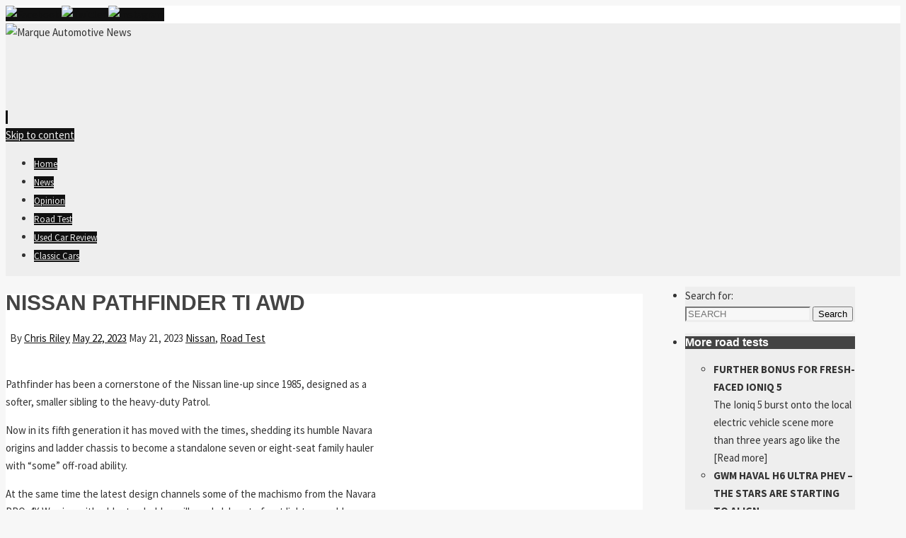

--- FILE ---
content_type: text/html; charset=UTF-8
request_url: https://marquenews.com.au/nissan-pathfinder-ti-awd/
body_size: 23154
content:
<!DOCTYPE html>
<html lang="en-AU" prefix="og: https://ogp.me/ns#">
<head>
<meta name="viewport" content="width=device-width, user-scalable=no, initial-scale=1.0, minimum-scale=1.0, maximum-scale=1.0">
<meta http-equiv="Content-Type" content="text/html; charset=UTF-8" />
<link rel="profile" href="http://gmpg.org/xfn/11" />
<link rel="pingback" href="https://marquenews.com.au/xmlrpc.php" />
<script type="text/javascript">
/* <![CDATA[ */
(()=>{var e={};e.g=function(){if("object"==typeof globalThis)return globalThis;try{return this||new Function("return this")()}catch(e){if("object"==typeof window)return window}}(),function({ampUrl:n,isCustomizePreview:t,isAmpDevMode:r,noampQueryVarName:o,noampQueryVarValue:s,disabledStorageKey:i,mobileUserAgents:a,regexRegex:c}){if("undefined"==typeof sessionStorage)return;const d=new RegExp(c);if(!a.some((e=>{const n=e.match(d);return!(!n||!new RegExp(n[1],n[2]).test(navigator.userAgent))||navigator.userAgent.includes(e)})))return;e.g.addEventListener("DOMContentLoaded",(()=>{const e=document.getElementById("amp-mobile-version-switcher");if(!e)return;e.hidden=!1;const n=e.querySelector("a[href]");n&&n.addEventListener("click",(()=>{sessionStorage.removeItem(i)}))}));const g=r&&["paired-browsing-non-amp","paired-browsing-amp"].includes(window.name);if(sessionStorage.getItem(i)||t||g)return;const u=new URL(location.href),m=new URL(n);m.hash=u.hash,u.searchParams.has(o)&&s===u.searchParams.get(o)?sessionStorage.setItem(i,"1"):m.href!==u.href&&(window.stop(),location.replace(m.href))}({"ampUrl":"https:\/\/marquenews.com.au\/nissan-pathfinder-ti-awd\/?amp=1","noampQueryVarName":"noamp","noampQueryVarValue":"mobile","disabledStorageKey":"amp_mobile_redirect_disabled","mobileUserAgents":["Mobile","Android","Silk\/","Kindle","BlackBerry","Opera Mini","Opera Mobi"],"regexRegex":"^\\\/((?:.|\\n)+)\\\/([i]*)$","isCustomizePreview":false,"isAmpDevMode":false})})();
/* ]]> */
</script>

<!-- Search Engine Optimisation by Rank Math - https://rankmath.com/ -->
<title>NISSAN PATHFINDER TI AWD - Marque Automotive News</title>
<meta name="description" content="NISSAN PATHFINDER TI AWD"/>
<meta name="robots" content="index, follow, max-snippet:-1, max-video-preview:-1, max-image-preview:large"/>
<link rel="canonical" href="https://marquenews.com.au/nissan-pathfinder-ti-awd/" />
<meta property="og:locale" content="en_US" />
<meta property="og:type" content="article" />
<meta property="og:title" content="NISSAN PATHFINDER TI AWD - Marque Automotive News" />
<meta property="og:description" content="NISSAN PATHFINDER TI AWD" />
<meta property="og:url" content="https://marquenews.com.au/nissan-pathfinder-ti-awd/" />
<meta property="og:site_name" content="Marque Automotive News" />
<meta property="article:author" content="https://www.facebook.com/cars4starters2" />
<meta property="article:tag" content="Nissan" />
<meta property="article:tag" content="Pathfinder" />
<meta property="article:tag" content="Ti" />
<meta property="article:tag" content="Ti-L" />
<meta property="article:section" content="Nissan" />
<meta property="og:image" content="https://marquenews.com.au/wp-content/uploads/2023/05/Nissan_Pathfinder_Ti-L_front.jpg" />
<meta property="og:image:secure_url" content="https://marquenews.com.au/wp-content/uploads/2023/05/Nissan_Pathfinder_Ti-L_front.jpg" />
<meta property="og:image:width" content="600" />
<meta property="og:image:height" content="400" />
<meta property="og:image:alt" content="Nissan" />
<meta property="og:image:type" content="image/jpeg" />
<meta property="article:published_time" content="2023-05-22T19:11:40+10:00" />
<meta name="twitter:card" content="summary_large_image" />
<meta name="twitter:title" content="NISSAN PATHFINDER TI AWD - Marque Automotive News" />
<meta name="twitter:description" content="NISSAN PATHFINDER TI AWD" />
<meta name="twitter:creator" content="@IamChrisRiley" />
<meta name="twitter:image" content="https://marquenews.com.au/wp-content/uploads/2023/05/Nissan_Pathfinder_Ti-L_front.jpg" />
<meta name="twitter:label1" content="Written by" />
<meta name="twitter:data1" content="Chris Riley" />
<meta name="twitter:label2" content="Time to read" />
<meta name="twitter:data2" content="8 minutes" />
<script type="application/ld+json" class="rank-math-schema">{"@context":"https://schema.org","@graph":[{"@type":["NewsMediaOrganization","Organization"],"@id":"https://marquenews.com.au/#organization","name":"Chris Riley","url":"https://marquenews.com.au","logo":{"@type":"ImageObject","@id":"https://marquenews.com.au/wp-content/uploads/2021/10/Headshot_Riley.jpg","url":"https://marquenews.com.au/wp-content/uploads/2021/10/Headshot_Riley.jpg","caption":"Chris Riley","inLanguage":"en-AU"},"sameAs":["https://cars4starters.com.au"]},{"@type":"WebSite","@id":"https://marquenews.com.au/#website","url":"https://marquenews.com.au","name":"Marque Automotive News","publisher":{"@id":"https://marquenews.com.au/#organization"},"inLanguage":"en-AU"},{"@type":"ImageObject","@id":"https://marquenews.com.au/wp-content/uploads/2023/05/Nissan_Pathfinder_Ti-L_front.jpg","url":"https://marquenews.com.au/wp-content/uploads/2023/05/Nissan_Pathfinder_Ti-L_front.jpg","width":"600","height":"400","inLanguage":"en-AU"},{"@type":"WebPage","@id":"https://marquenews.com.au/nissan-pathfinder-ti-awd/#webpage","url":"https://marquenews.com.au/nissan-pathfinder-ti-awd/","name":"NISSAN PATHFINDER TI AWD - Marque Automotive News","datePublished":"2023-05-22T19:11:40+10:00","dateModified":"2023-05-22T19:11:40+10:00","isPartOf":{"@id":"https://marquenews.com.au/#website"},"primaryImageOfPage":{"@id":"https://marquenews.com.au/wp-content/uploads/2023/05/Nissan_Pathfinder_Ti-L_front.jpg"},"inLanguage":"en-AU"},{"@type":"Person","@id":"https://marquenews.com.au/author/marque_riley/","name":"Chris Riley","description":"Chris Riley has been a journalist for 40 years. He has spent half of his career as a writer, editor and production editor in newspapers, the rest of the time driving and writing about cars both in print and online. His love affair with cars began as a teenager with the purchase of an old VW Beetle, followed by another Beetle and a string of other cars on which he has wasted too much time and money. A self-confessed geek, he\u2019s not afraid to ask the hard questions - at the risk of sounding silly.","url":"https://marquenews.com.au/author/marque_riley/","image":{"@type":"ImageObject","@id":"https://marquenews.com.au/wp-content/uploads/2021/10/Headshot_Riley.jpg","url":"https://marquenews.com.au/wp-content/uploads/2021/10/Headshot_Riley.jpg","caption":"Chris Riley","inLanguage":"en-AU"},"sameAs":["https://cars4starters.com.au"]},{"@type":"BlogPosting","headline":"NISSAN PATHFINDER TI AWD - Marque Automotive News","keywords":"Nissan,Pathfinder,Ti,Ti-L","datePublished":"2023-05-22T19:11:40+10:00","dateModified":"2023-05-22T19:11:40+10:00","author":{"@id":"https://marquenews.com.au/author/marque_riley/","name":"Chris Riley"},"publisher":{"@id":"https://marquenews.com.au/#organization"},"description":"NISSAN PATHFINDER TI AWD","name":"NISSAN PATHFINDER TI AWD - Marque Automotive News","@id":"https://marquenews.com.au/nissan-pathfinder-ti-awd/#richSnippet","isPartOf":{"@id":"https://marquenews.com.au/nissan-pathfinder-ti-awd/#webpage"},"image":{"@id":"https://marquenews.com.au/wp-content/uploads/2023/05/Nissan_Pathfinder_Ti-L_front.jpg"},"inLanguage":"en-AU","mainEntityOfPage":{"@id":"https://marquenews.com.au/nissan-pathfinder-ti-awd/#webpage"}}]}</script>
<!-- /Rank Math WordPress SEO plugin -->

<link rel='dns-prefetch' href='//fonts.googleapis.com' />
<link rel="alternate" type="application/rss+xml" title="Marque Automotive News &raquo; Feed" href="https://marquenews.com.au/feed/" />
<link rel="alternate" type="application/rss+xml" title="Marque Automotive News &raquo; Comments Feed" href="https://marquenews.com.au/comments/feed/" />
<link rel="alternate" type="application/rss+xml" title="Marque Automotive News &raquo; NISSAN PATHFINDER TI AWD Comments Feed" href="https://marquenews.com.au/nissan-pathfinder-ti-awd/feed/" />
<link rel="alternate" title="oEmbed (JSON)" type="application/json+oembed" href="https://marquenews.com.au/wp-json/oembed/1.0/embed?url=https%3A%2F%2Fmarquenews.com.au%2Fnissan-pathfinder-ti-awd%2F" />
<link rel="alternate" title="oEmbed (XML)" type="text/xml+oembed" href="https://marquenews.com.au/wp-json/oembed/1.0/embed?url=https%3A%2F%2Fmarquenews.com.au%2Fnissan-pathfinder-ti-awd%2F&#038;format=xml" />
<style id='wp-img-auto-sizes-contain-inline-css' type='text/css'>
img:is([sizes=auto i],[sizes^="auto," i]){contain-intrinsic-size:3000px 1500px}
/*# sourceURL=wp-img-auto-sizes-contain-inline-css */
</style>

<style id='wp-emoji-styles-inline-css' type='text/css'>

	img.wp-smiley, img.emoji {
		display: inline !important;
		border: none !important;
		box-shadow: none !important;
		height: 1em !important;
		width: 1em !important;
		margin: 0 0.07em !important;
		vertical-align: -0.1em !important;
		background: none !important;
		padding: 0 !important;
	}
/*# sourceURL=wp-emoji-styles-inline-css */
</style>
<link rel='stylesheet' id='wp-block-library-css' href='https://marquenews.com.au/wp-includes/css/dist/block-library/style.min.css?ver=6.9' type='text/css' media='all' />
<style id='global-styles-inline-css' type='text/css'>
:root{--wp--preset--aspect-ratio--square: 1;--wp--preset--aspect-ratio--4-3: 4/3;--wp--preset--aspect-ratio--3-4: 3/4;--wp--preset--aspect-ratio--3-2: 3/2;--wp--preset--aspect-ratio--2-3: 2/3;--wp--preset--aspect-ratio--16-9: 16/9;--wp--preset--aspect-ratio--9-16: 9/16;--wp--preset--color--black: #000000;--wp--preset--color--cyan-bluish-gray: #abb8c3;--wp--preset--color--white: #ffffff;--wp--preset--color--pale-pink: #f78da7;--wp--preset--color--vivid-red: #cf2e2e;--wp--preset--color--luminous-vivid-orange: #ff6900;--wp--preset--color--luminous-vivid-amber: #fcb900;--wp--preset--color--light-green-cyan: #7bdcb5;--wp--preset--color--vivid-green-cyan: #00d084;--wp--preset--color--pale-cyan-blue: #8ed1fc;--wp--preset--color--vivid-cyan-blue: #0693e3;--wp--preset--color--vivid-purple: #9b51e0;--wp--preset--gradient--vivid-cyan-blue-to-vivid-purple: linear-gradient(135deg,rgb(6,147,227) 0%,rgb(155,81,224) 100%);--wp--preset--gradient--light-green-cyan-to-vivid-green-cyan: linear-gradient(135deg,rgb(122,220,180) 0%,rgb(0,208,130) 100%);--wp--preset--gradient--luminous-vivid-amber-to-luminous-vivid-orange: linear-gradient(135deg,rgb(252,185,0) 0%,rgb(255,105,0) 100%);--wp--preset--gradient--luminous-vivid-orange-to-vivid-red: linear-gradient(135deg,rgb(255,105,0) 0%,rgb(207,46,46) 100%);--wp--preset--gradient--very-light-gray-to-cyan-bluish-gray: linear-gradient(135deg,rgb(238,238,238) 0%,rgb(169,184,195) 100%);--wp--preset--gradient--cool-to-warm-spectrum: linear-gradient(135deg,rgb(74,234,220) 0%,rgb(151,120,209) 20%,rgb(207,42,186) 40%,rgb(238,44,130) 60%,rgb(251,105,98) 80%,rgb(254,248,76) 100%);--wp--preset--gradient--blush-light-purple: linear-gradient(135deg,rgb(255,206,236) 0%,rgb(152,150,240) 100%);--wp--preset--gradient--blush-bordeaux: linear-gradient(135deg,rgb(254,205,165) 0%,rgb(254,45,45) 50%,rgb(107,0,62) 100%);--wp--preset--gradient--luminous-dusk: linear-gradient(135deg,rgb(255,203,112) 0%,rgb(199,81,192) 50%,rgb(65,88,208) 100%);--wp--preset--gradient--pale-ocean: linear-gradient(135deg,rgb(255,245,203) 0%,rgb(182,227,212) 50%,rgb(51,167,181) 100%);--wp--preset--gradient--electric-grass: linear-gradient(135deg,rgb(202,248,128) 0%,rgb(113,206,126) 100%);--wp--preset--gradient--midnight: linear-gradient(135deg,rgb(2,3,129) 0%,rgb(40,116,252) 100%);--wp--preset--font-size--small: 13px;--wp--preset--font-size--medium: 20px;--wp--preset--font-size--large: 36px;--wp--preset--font-size--x-large: 42px;--wp--preset--spacing--20: 0.44rem;--wp--preset--spacing--30: 0.67rem;--wp--preset--spacing--40: 1rem;--wp--preset--spacing--50: 1.5rem;--wp--preset--spacing--60: 2.25rem;--wp--preset--spacing--70: 3.38rem;--wp--preset--spacing--80: 5.06rem;--wp--preset--shadow--natural: 6px 6px 9px rgba(0, 0, 0, 0.2);--wp--preset--shadow--deep: 12px 12px 50px rgba(0, 0, 0, 0.4);--wp--preset--shadow--sharp: 6px 6px 0px rgba(0, 0, 0, 0.2);--wp--preset--shadow--outlined: 6px 6px 0px -3px rgb(255, 255, 255), 6px 6px rgb(0, 0, 0);--wp--preset--shadow--crisp: 6px 6px 0px rgb(0, 0, 0);}:where(.is-layout-flex){gap: 0.5em;}:where(.is-layout-grid){gap: 0.5em;}body .is-layout-flex{display: flex;}.is-layout-flex{flex-wrap: wrap;align-items: center;}.is-layout-flex > :is(*, div){margin: 0;}body .is-layout-grid{display: grid;}.is-layout-grid > :is(*, div){margin: 0;}:where(.wp-block-columns.is-layout-flex){gap: 2em;}:where(.wp-block-columns.is-layout-grid){gap: 2em;}:where(.wp-block-post-template.is-layout-flex){gap: 1.25em;}:where(.wp-block-post-template.is-layout-grid){gap: 1.25em;}.has-black-color{color: var(--wp--preset--color--black) !important;}.has-cyan-bluish-gray-color{color: var(--wp--preset--color--cyan-bluish-gray) !important;}.has-white-color{color: var(--wp--preset--color--white) !important;}.has-pale-pink-color{color: var(--wp--preset--color--pale-pink) !important;}.has-vivid-red-color{color: var(--wp--preset--color--vivid-red) !important;}.has-luminous-vivid-orange-color{color: var(--wp--preset--color--luminous-vivid-orange) !important;}.has-luminous-vivid-amber-color{color: var(--wp--preset--color--luminous-vivid-amber) !important;}.has-light-green-cyan-color{color: var(--wp--preset--color--light-green-cyan) !important;}.has-vivid-green-cyan-color{color: var(--wp--preset--color--vivid-green-cyan) !important;}.has-pale-cyan-blue-color{color: var(--wp--preset--color--pale-cyan-blue) !important;}.has-vivid-cyan-blue-color{color: var(--wp--preset--color--vivid-cyan-blue) !important;}.has-vivid-purple-color{color: var(--wp--preset--color--vivid-purple) !important;}.has-black-background-color{background-color: var(--wp--preset--color--black) !important;}.has-cyan-bluish-gray-background-color{background-color: var(--wp--preset--color--cyan-bluish-gray) !important;}.has-white-background-color{background-color: var(--wp--preset--color--white) !important;}.has-pale-pink-background-color{background-color: var(--wp--preset--color--pale-pink) !important;}.has-vivid-red-background-color{background-color: var(--wp--preset--color--vivid-red) !important;}.has-luminous-vivid-orange-background-color{background-color: var(--wp--preset--color--luminous-vivid-orange) !important;}.has-luminous-vivid-amber-background-color{background-color: var(--wp--preset--color--luminous-vivid-amber) !important;}.has-light-green-cyan-background-color{background-color: var(--wp--preset--color--light-green-cyan) !important;}.has-vivid-green-cyan-background-color{background-color: var(--wp--preset--color--vivid-green-cyan) !important;}.has-pale-cyan-blue-background-color{background-color: var(--wp--preset--color--pale-cyan-blue) !important;}.has-vivid-cyan-blue-background-color{background-color: var(--wp--preset--color--vivid-cyan-blue) !important;}.has-vivid-purple-background-color{background-color: var(--wp--preset--color--vivid-purple) !important;}.has-black-border-color{border-color: var(--wp--preset--color--black) !important;}.has-cyan-bluish-gray-border-color{border-color: var(--wp--preset--color--cyan-bluish-gray) !important;}.has-white-border-color{border-color: var(--wp--preset--color--white) !important;}.has-pale-pink-border-color{border-color: var(--wp--preset--color--pale-pink) !important;}.has-vivid-red-border-color{border-color: var(--wp--preset--color--vivid-red) !important;}.has-luminous-vivid-orange-border-color{border-color: var(--wp--preset--color--luminous-vivid-orange) !important;}.has-luminous-vivid-amber-border-color{border-color: var(--wp--preset--color--luminous-vivid-amber) !important;}.has-light-green-cyan-border-color{border-color: var(--wp--preset--color--light-green-cyan) !important;}.has-vivid-green-cyan-border-color{border-color: var(--wp--preset--color--vivid-green-cyan) !important;}.has-pale-cyan-blue-border-color{border-color: var(--wp--preset--color--pale-cyan-blue) !important;}.has-vivid-cyan-blue-border-color{border-color: var(--wp--preset--color--vivid-cyan-blue) !important;}.has-vivid-purple-border-color{border-color: var(--wp--preset--color--vivid-purple) !important;}.has-vivid-cyan-blue-to-vivid-purple-gradient-background{background: var(--wp--preset--gradient--vivid-cyan-blue-to-vivid-purple) !important;}.has-light-green-cyan-to-vivid-green-cyan-gradient-background{background: var(--wp--preset--gradient--light-green-cyan-to-vivid-green-cyan) !important;}.has-luminous-vivid-amber-to-luminous-vivid-orange-gradient-background{background: var(--wp--preset--gradient--luminous-vivid-amber-to-luminous-vivid-orange) !important;}.has-luminous-vivid-orange-to-vivid-red-gradient-background{background: var(--wp--preset--gradient--luminous-vivid-orange-to-vivid-red) !important;}.has-very-light-gray-to-cyan-bluish-gray-gradient-background{background: var(--wp--preset--gradient--very-light-gray-to-cyan-bluish-gray) !important;}.has-cool-to-warm-spectrum-gradient-background{background: var(--wp--preset--gradient--cool-to-warm-spectrum) !important;}.has-blush-light-purple-gradient-background{background: var(--wp--preset--gradient--blush-light-purple) !important;}.has-blush-bordeaux-gradient-background{background: var(--wp--preset--gradient--blush-bordeaux) !important;}.has-luminous-dusk-gradient-background{background: var(--wp--preset--gradient--luminous-dusk) !important;}.has-pale-ocean-gradient-background{background: var(--wp--preset--gradient--pale-ocean) !important;}.has-electric-grass-gradient-background{background: var(--wp--preset--gradient--electric-grass) !important;}.has-midnight-gradient-background{background: var(--wp--preset--gradient--midnight) !important;}.has-small-font-size{font-size: var(--wp--preset--font-size--small) !important;}.has-medium-font-size{font-size: var(--wp--preset--font-size--medium) !important;}.has-large-font-size{font-size: var(--wp--preset--font-size--large) !important;}.has-x-large-font-size{font-size: var(--wp--preset--font-size--x-large) !important;}
/*# sourceURL=global-styles-inline-css */
</style>

<style id='classic-theme-styles-inline-css' type='text/css'>
/*! This file is auto-generated */
.wp-block-button__link{color:#fff;background-color:#32373c;border-radius:9999px;box-shadow:none;text-decoration:none;padding:calc(.667em + 2px) calc(1.333em + 2px);font-size:1.125em}.wp-block-file__button{background:#32373c;color:#fff;text-decoration:none}
/*# sourceURL=/wp-includes/css/classic-themes.min.css */
</style>
<link rel='stylesheet' id='crp-style-thumbs-grid-css' href='https://marquenews.com.au/wp-content/plugins/contextual-related-posts/css/thumbs-grid.min.css?ver=4.1.0' type='text/css' media='all' />
<style id='crp-style-thumbs-grid-inline-css' type='text/css'>

			.crp_related.crp-thumbs-grid ul li a.crp_link {
				grid-template-rows: 100px auto;
			}
			.crp_related.crp-thumbs-grid ul {
				grid-template-columns: repeat(auto-fill, minmax(150px, 1fr));
			}
			
/*# sourceURL=crp-style-thumbs-grid-inline-css */
</style>
<link rel='stylesheet' id='parabola-fonts-css' href='https://marquenews.com.au/wp-content/themes/parabola/fonts/fontfaces.css?ver=2.4.2' type='text/css' media='all' />
<link crossorigin="anonymous" rel='stylesheet' id='parabola-googlefonts-css' href='//fonts.googleapis.com/css?family=Source+Sans+Pro:400,300,700' type='text/css' media='screen' />
<link rel='stylesheet' id='parabola-style-css' href='https://marquenews.com.au/wp-content/themes/parabola/style.css?ver=2.4.2' type='text/css' media='all' />
<style id='parabola-style-inline-css' type='text/css'>
#header, #main, .topmenu, #colophon, #footer2-inner { max-width: 1200px; } #container.one-column { } #container.two-columns-right #secondary { width:280px; float:right; } #container.two-columns-right #content { width:900px; float:left; } /*fallback*/ #container.two-columns-right #content { width:calc(100% - 300px); float:left; } #container.two-columns-left #primary { width:280px; float:left; } #container.two-columns-left #content { width:900px; float:right; } /*fallback*/ #container.two-columns-left #content { width:-moz-calc(100% - 300px); float:right; width:-webkit-calc(100% - 300px); width:calc(100% - 300px); } #container.three-columns-right .sidey { width:140px; float:left; } #container.three-columns-right #primary { margin-left:20px; margin-right:20px; } #container.three-columns-right #content { width:880px; float:left; } /*fallback*/ #container.three-columns-right #content { width:-moz-calc(100% - 320px); float:left; width:-webkit-calc(100% - 320px); width:calc(100% - 320px);} #container.three-columns-left .sidey { width:140px; float:left; } #container.three-columns-left #secondary {margin-left:20px; margin-right:20px; } #container.three-columns-left #content { width:880px; float:right;} /*fallback*/ #container.three-columns-left #content { width:-moz-calc(100% - 320px); float:right; width:-webkit-calc(100% - 320px); width:calc(100% - 320px); } #container.three-columns-sided .sidey { width:140px; float:left; } #container.three-columns-sided #secondary { float:right; } #container.three-columns-sided #content { width:880px; float:right; /*fallback*/ width:-moz-calc(100% - 320px); float:right; width:-webkit-calc(100% - 320px); float:right; width:calc(100% - 320px); float:right; margin: 0 160px 0 -1200px; } body { font-family: "Source Sans Pro"; } #content h1.entry-title a, #content h2.entry-title a, #content h1.entry-title , #content h2.entry-title, #frontpage .nivo-caption h3, .column-header-image, .column-header-noimage, .columnmore { font-family: "Century Gothic", AppleGothic, sans-serif; } .widget-title, .widget-title a { line-height: normal; font-family: "Century Gothic", AppleGothic, sans-serif; } .entry-content h1, .entry-content h2, .entry-content h3, .entry-content h4, .entry-content h5, .entry-content h6, h3#comments-title, #comments #reply-title { font-family: "Century Gothic", AppleGothic, sans-serif; } #site-title span a { font-family: inherit; } #access ul li a, #access ul li a span { font-family: inherit; } body { color: #333333; background-color: #F7F7F7 } a { color: #111; } a:hover { color: #666; } #header-full { background-color: #eee; } #site-title span a { color:#111; } #site-description { color:#444444; } .socials a { background-color: #111; } .socials .socials-hover { background-color: #111111; } .breadcrumbs:before { border-color: transparent transparent transparent #333333; } #access a, #nav-toggle span { color: #EEEEEE; background-color: #111111; } @media (max-width: 650px) { #access, #nav-toggle { background-color: #111111; } } #access a:hover { color: ; background-color: #444444; } #access > .menu > ul > li > a:after, #access > .menu > ul ul:after { border-color: transparent transparent #111 transparent; } #access ul li:hover a:after { border-bottom-color:#666;} #access ul li.current_page_item > a, #access ul li.current-menu-item > a, /*#access ul li.current_page_parent > a, #access ul li.current-menu-parent > a,*/ #access ul li.current_page_ancestor > a, #access ul li.current-menu-ancestor > a { color: ; background-color: #222222; } #access ul li.current_page_item > a:hover, #access ul li.current-menu-item > a:hover, /*#access ul li.current_page_parent > a:hover, #access ul li.current-menu-parent > a:hover,*/ #access ul li.current_page_ancestor > a:hover, #access ul li.current-menu-ancestor > a:hover { color: ; } #access ul ul { box-shadow: 3px 3px 0 rgba(102,102,102,0.3); } .topmenu ul li a { color: #666666; } .topmenu ul li a:after { border-color: #111 transparent transparent transparent; } .topmenu ul li a:hover:after {border-top-color:#666} .topmenu ul li a:hover { color: #666666; background-color: #FFFFFF; } div.post, div.page, div.hentry, div.product, div[class^='post-'], #comments, .comments, .column-text, .column-image, #srights, #slefts, #front-text3, #front-text4, .page-title, .page-header, article.post, article.page, article.hentry, .contentsearch, #author-info, #nav-below, .yoyo > li, .woocommerce #mainwoo { background-color: #FFFFFF; } div.post, div.page, div.hentry, .sidey .widget-container, #comments, .commentlist .comment-body, article.post, article.page, article.hentry, #nav-below, .page-header, .yoyo > li, #front-text3, #front-text4 { border-color: #EEEEEE; } #author-info, #entry-author-info { border-color: #F7F7F7; } #entry-author-info #author-avatar, #author-info #author-avatar { border-color: #EEEEEE; } article.sticky:hover { border-color: rgba(102,102,102,.6); } .sidey .widget-container { color: #333333; background-color: #EEEEEE; } .sidey .widget-title { color: #FFFFFF; background-color: #444444; } .sidey .widget-title:after { border-color: transparent transparent #111; } .sidey .widget-container a { color: ; } .sidey .widget-container a:hover { color: ; } .entry-content h1, .entry-content h2, .entry-content h3, .entry-content h4, .entry-content h5, .entry-content h6 { color: #444444; } .entry-title, .entry-title a, .page-title { color: #444444; } .entry-title a:hover { color: #000000; } #content h3.entry-format { color: #EEEEEE; background-color: #111111; border-color: #111111; } #content h3.entry-format { color: #EEEEEE; background-color: #111111; border-color: #111111; } .comments-link { background-color: #F7F7F7; } .comments-link:before { border-color: #F7F7F7 transparent transparent; } #footer { color: #AAAAAA; background-color: ; } #footer2 { color: #AAAAAA; background-color: #EEE; border-color:rgba(255,255,255,.1); } #footer a { color: ; } #footer a:hover { color: ; } #footer2 a { color: ; } #footer2 a:hover { color: ; } #footer .widget-container { color: #333333; background-color: #FFFFFF; } #footer .widget-title { color: #FFFFFF; background-color: #666666; } #footer .widget-title:after { border-color: transparent transparent #111; } .footermenu ul li a:after { border-color: transparent transparent #111 transparent; } a.continue-reading-link { color:#EEEEEE !important; background:#111111; border-color:#EEEEEE; } a.continue-reading-link:hover { background-color:#111; } .button, #respond .form-submit input#submit { background-color: #F7F7F7; border-color: #EEEEEE; } .button:hover, #respond .form-submit input#submit:hover { border-color: #CCCCCC; } .entry-content tr th, .entry-content thead th { color: #FFFFFF; background-color: #444444; } .entry-content fieldset, .entry-content tr td { border-color: #CCCCCC; } hr { background-color: #CCCCCC; } input[type="text"], input[type="password"], input[type="email"], textarea, select, input[type="color"],input[type="date"],input[type="datetime"],input[type="datetime-local"],input[type="month"],input[type="number"],input[type="range"], input[type="search"],input[type="tel"],input[type="time"],input[type="url"],input[type="week"] { background-color: #F7F7F7; border-color: #CCCCCC #EEEEEE #EEEEEE #CCCCCC; color: #333333; } input[type="submit"], input[type="reset"] { color: #333333; background-color: #F7F7F7; border-color: #EEEEEE;} input[type="text"]:hover, input[type="password"]:hover, input[type="email"]:hover, textarea:hover, input[type="color"]:hover, input[type="date"]:hover, input[type="datetime"]:hover, input[type="datetime-local"]:hover, input[type="month"]:hover, input[type="number"]:hover, input[type="range"]:hover, input[type="search"]:hover, input[type="tel"]:hover, input[type="time"]:hover, input[type="url"]:hover, input[type="week"]:hover { background-color: rgb(247,247,247); background-color: rgba(247,247,247,0.4); } .entry-content code { border-color: #CCCCCC; background-color: #F7F7F7; } .entry-content pre { background-color: #F7F7F7; } .entry-content blockquote { border-color: #111; background-color: #F7F7F7; } abbr, acronym { border-color: #333333; } span.edit-link { color: #333333; background-color: #EEEEEE; border-color: #F7F7F7; } .meta-border .entry-meta span, .meta-border .entry-utility span.bl_posted { border-color: #F7F7F7; } .meta-accented .entry-meta span, .meta-accented .entry-utility span.bl_posted { background-color: #EEEEEE; border-color: #F7F7F7; } .comment-meta a { color: #999999; } .comment-author { background-color: #F7F7F7; } .comment-details:after { border-color: transparent transparent transparent #F7F7F7; } .comment:hover > div > .comment-author { background-color: #EEEEEE; } .comment:hover > div > .comment-author .comment-details:after { border-color: transparent transparent transparent #EEEEEE; } #respond .form-allowed-tags { color: #999999; } .comment .reply a { border-color: #EEEEEE; color: #333333;} .comment .reply a:hover { background-color: #EEEEEE } .nav-next a:hover, .nav-previous a:hover {background: #F7F7F7} .pagination .current { font-weight: bold; } .pagination span, .pagination a { background-color: #FFFFFF; } .pagination a:hover { background-color: #111111;color:#111} .page-link em {background-color: #111111; color:#111;} .page-link a em {color:#666;} .page-link a:hover em {background-color:#444444;} #searchform input[type="text"] {color:#999999;} #toTop {border-color:transparent transparent #EEE;} #toTop:after {border-color:transparent transparent #FFFFFF;} #toTop:hover:after {border-bottom-color:#111;} .caption-accented .wp-caption { background-color:rgb(17,17,17); background-color:rgba(17,17,17,0.8); color:#FFFFFF} .meta-themed .entry-meta span { color: #999999; background-color: #F7F7F7; border-color: #EEEEEE; } .meta-themed .entry-meta span:hover { background-color: #EEEEEE; } .meta-themed .entry-meta span a:hover { color: #333333; } .entry-content, .entry-summary, #front-text3, #front-text4 { text-align:Default ; } html { font-size:15px; line-height:1.7em; } #content h1.entry-title, #content h2.entry-title { font-size:30px ;} .widget-title, .widget-title a { font-size:16px ;} .entry-content h1 { font-size: 2.23em; } #frontpage h1 { font-size: 1.73em; } .entry-content h2 { font-size: 1.96em; } #frontpage h2 { font-size: 1.46em; } .entry-content h3 { font-size: 1.69em; } #frontpage h3 { font-size: 1.19em; } .entry-content h4 { font-size: 1.42em; } #frontpage h4 { font-size: 0.92em; } .entry-content h5 { font-size: 1.15em; } #frontpage h5 { font-size: 0.65em; } .entry-content h6 { font-size: 0.88em; } #frontpage h6 { font-size: 0.38em; } #site-title span a { font-size:34px ;} #access ul li a { font-size:13px ;} #access ul ul ul a {font-size:11px;} .nocomments, .nocomments2 {display:none;} #header-container > div:first-child { margin:40px 0 0 0px;} .page h1.entry-title, .home .page h2.entry-title { display:none; } .entry-meta .footer-tags, .entry-utility .footer-tags { display:none; } .entry-utility span.bl_bookmark { display:none; } .entry-content p, .entry-content ul, .entry-content ol, .entry-content dd, .entry-content pre, .entry-content hr, .commentlist p { margin-bottom: 1.0em; } #header-widget-area { width: 33%; } #branding { height:120px; } @media (max-width: 800px) { #content h1.entry-title, #content h2.entry-title { font-size:28.5px ; } #site-title span a { font-size:30.6px;} } @media (max-width: 650px) { #content h1.entry-title, #content h2.entry-title {font-size:27px ;} #site-title span a { font-size:27.2px;} } @media (max-width: 480px) { #site-title span a { font-size:20.4px;} } 
/* Mantra Custom CSS */ (function(i,s,o,g,r,a,m){i['GoogleAnalyticsObject']=r;i[r]=i[r]||function(){ (i[r].q=i[r].q||[]).push(arguments)},i[r].l=1*new Date();a=s.createElement(o), m=s.getElementsByTagName(o)[0];a.async=1;a.src=g;m.parentNode.insertBefore(a,m) })(window,document,'script','//www.google-analytics.com/analytics.js','ga'); ga('create', 'UA-43059347-1', 'marquenews.com.au'); ga('send', 'pageview'); }
/*# sourceURL=parabola-style-inline-css */
</style>
<link rel='stylesheet' id='parabola-mobile-css' href='https://marquenews.com.au/wp-content/themes/parabola/styles/style-mobile.css?ver=2.4.2' type='text/css' media='all' />
<link rel='stylesheet' id='recent-posts-widget-with-thumbnails-public-style-css' href='https://marquenews.com.au/wp-content/plugins/recent-posts-widget-with-thumbnails/public.css?ver=7.1.1' type='text/css' media='all' />
<script type="text/javascript" async src="https://marquenews.com.au/wp-content/plugins/burst-statistics/assets/js/timeme/timeme.min.js?ver=1765105418" id="burst-timeme-js"></script>
<script type="text/javascript" id="burst-js-extra">
/* <![CDATA[ */
var burst = {"tracking":{"isInitialHit":true,"lastUpdateTimestamp":0,"beacon_url":"https://marquenews.com.au/wp-content/plugins/burst-statistics/endpoint.php","ajaxUrl":"https://marquenews.com.au/wp-admin/admin-ajax.php"},"options":{"cookieless":1,"pageUrl":"https://marquenews.com.au/nissan-pathfinder-ti-awd/","beacon_enabled":1,"do_not_track":1,"enable_turbo_mode":0,"track_url_change":0,"cookie_retention_days":30,"debug":0},"goals":{"completed":[],"scriptUrl":"https://marquenews.com.au/wp-content/plugins/burst-statistics/assets/js/build/burst-goals.js?v=1765105418","active":[]},"cache":{"uid":null,"fingerprint":null,"isUserAgent":null,"isDoNotTrack":null,"useCookies":null}};
//# sourceURL=burst-js-extra
/* ]]> */
</script>
<script type="text/javascript" async src="https://marquenews.com.au/wp-content/plugins/burst-statistics/assets/js/build/burst-cookieless.min.js?ver=1765105418" id="burst-js"></script>
<script type="text/javascript" src="https://marquenews.com.au/wp-includes/js/jquery/jquery.min.js?ver=3.7.1" id="jquery-core-js"></script>
<script type="text/javascript" src="https://marquenews.com.au/wp-includes/js/jquery/jquery-migrate.min.js?ver=3.4.1" id="jquery-migrate-js"></script>
<script type="text/javascript" id="parabola-frontend-js-extra">
/* <![CDATA[ */
var parabola_settings = {"masonry":"0","magazine":"0","mobile":"1","fitvids":"1"};
//# sourceURL=parabola-frontend-js-extra
/* ]]> */
</script>
<script type="text/javascript" src="https://marquenews.com.au/wp-content/themes/parabola/js/frontend.js?ver=2.4.2" id="parabola-frontend-js"></script>
<link rel="https://api.w.org/" href="https://marquenews.com.au/wp-json/" /><link rel="alternate" title="JSON" type="application/json" href="https://marquenews.com.au/wp-json/wp/v2/posts/21023" /><link rel="EditURI" type="application/rsd+xml" title="RSD" href="https://marquenews.com.au/xmlrpc.php?rsd" />
<meta name="generator" content="WordPress 6.9" />
<link rel='shortlink' href='https://marquenews.com.au/?p=21023' />
<link rel="alternate" type="text/html" media="only screen and (max-width: 640px)" href="https://marquenews.com.au/nissan-pathfinder-ti-awd/?amp=1"><link rel="amphtml" href="https://marquenews.com.au/nissan-pathfinder-ti-awd/?amp=1"><style>#amp-mobile-version-switcher{left:0;position:absolute;width:100%;z-index:100}#amp-mobile-version-switcher>a{background-color:#444;border:0;color:#eaeaea;display:block;font-family:-apple-system,BlinkMacSystemFont,Segoe UI,Roboto,Oxygen-Sans,Ubuntu,Cantarell,Helvetica Neue,sans-serif;font-size:16px;font-weight:600;padding:15px 0;text-align:center;-webkit-text-decoration:none;text-decoration:none}#amp-mobile-version-switcher>a:active,#amp-mobile-version-switcher>a:focus,#amp-mobile-version-switcher>a:hover{-webkit-text-decoration:underline;text-decoration:underline}</style><link rel="icon" href="https://marquenews.com.au/wp-content/uploads/2021/10/cropped-marque_logo-32x32.jpg" sizes="32x32" />
<link rel="icon" href="https://marquenews.com.au/wp-content/uploads/2021/10/cropped-marque_logo-192x192.jpg" sizes="192x192" />
<link rel="apple-touch-icon" href="https://marquenews.com.au/wp-content/uploads/2021/10/cropped-marque_logo-180x180.jpg" />
<meta name="msapplication-TileImage" content="https://marquenews.com.au/wp-content/uploads/2021/10/cropped-marque_logo-270x270.jpg" />
<!--[if lt IE 9]>
<script>
document.createElement('header');
document.createElement('nav');
document.createElement('section');
document.createElement('article');
document.createElement('aside');
document.createElement('footer');
</script>
<![endif]-->
		<style type="text/css" id="wp-custom-css">
			span.rpwwt-post-title{ font-weight: bold; }
.grecaptcha-badge {
   visibility: hidden;
}		</style>
		</head>
<body class="wp-singular post-template-default single single-post postid-21023 single-format-standard wp-theme-parabola parabola-image-five caption-light meta-light parabola_triagles parabola-menu-left" data-burst_id="21023" data-burst_type="post">

<div id="toTop"> </div>
<div id="wrapper" class="hfeed">

<div class="socials" id="srights">
			<a  target="_blank"  rel="nofollow" href="#"
			class="socialicons social-Facebook" title="Facebook">
				<img alt="Facebook" src="https://marquenews.com.au/wp-content/themes/parabola/images/socials/Facebook.png" />
			</a>
			<a  target="_blank"  rel="nofollow" href="#"
			class="socialicons social-Twitter" title="Twitter">
				<img alt="Twitter" src="https://marquenews.com.au/wp-content/themes/parabola/images/socials/Twitter.png" />
			</a>
			<a  target="_blank"  rel="nofollow" href="#"
			class="socialicons social-Instagram" title="Instagram">
				<img alt="Instagram" src="https://marquenews.com.au/wp-content/themes/parabola/images/socials/Instagram.png" />
			</a></div>
<div id="header-full">

<header id="header">


		<div id="masthead">

			<div id="branding" role="banner" >

				<img id="bg_image" alt="Marque Automotive News" title="Marque Automotive News" src="https://marquenews.com.au/wp-content/uploads/2021/10/marque_banner_4.jpg"  /><div id="header-container">
</div>								<div style="clear:both;"></div>

			</div><!-- #branding -->
			<a id="nav-toggle"><span>&nbsp;</span></a>
			
			<nav id="access" class="jssafe" role="navigation">

					<div class="skip-link screen-reader-text"><a href="#content" title="Skip to content">Skip to content</a></div>
	<div class="menu"><ul id="prime_nav" class="menu"><li id="menu-item-525" class="menu-item menu-item-type-custom menu-item-object-custom menu-item-home menu-item-525"><a href="http://marquenews.com.au"><span>Home</span></a></li>
<li id="menu-item-402" class="menu-item menu-item-type-taxonomy menu-item-object-category menu-item-402"><a href="https://marquenews.com.au/category/article-type/news/"><span>News</span></a></li>
<li id="menu-item-403" class="menu-item menu-item-type-taxonomy menu-item-object-category menu-item-403"><a href="https://marquenews.com.au/category/article-type/opinion/"><span>Opinion</span></a></li>
<li id="menu-item-404" class="menu-item menu-item-type-taxonomy menu-item-object-category current-post-ancestor current-menu-parent current-post-parent menu-item-404"><a href="https://marquenews.com.au/category/article-type/roadtestreview/"><span>Road Test</span></a></li>
<li id="menu-item-405" class="menu-item menu-item-type-taxonomy menu-item-object-category menu-item-405"><a href="https://marquenews.com.au/category/article-type/usedcarreview/"><span>Used Car Review</span></a></li>
<li id="menu-item-1214" class="menu-item menu-item-type-taxonomy menu-item-object-category menu-item-1214"><a href="https://marquenews.com.au/category/article-type/classic/"><span>Classic Cars</span></a></li>
</ul></div>
			</nav><!-- #access -->

		</div><!-- #masthead -->

	<div style="clear:both;height:1px;width:1px;"> </div>

</header><!-- #header -->
</div><!-- #header-full -->
<div id="main">
	<div  id="forbottom" >
		
		<div style="clear:both;"> </div>

		
		<section id="container" class="two-columns-right">
			<div id="content" role="main">
			

				<div id="post-21023" class="post-21023 post type-post status-publish format-standard has-post-thumbnail hentry category-nissan-x-trail category-roadtestreview tag-nissan tag-pathfinder tag-ti tag-ti-l">
					<h1 class="entry-title">NISSAN PATHFINDER TI AWD</h1>
										<div class="entry-meta">
						&nbsp; <span class="author vcard" >By  <a class="url fn n" rel="author" href="https://marquenews.com.au/author/marque_riley/" title="View all posts by Chris Riley">Chris Riley</a></span> <span><time class="onDate date published" datetime="2023-05-22T19:11:40+10:00"> <a href="https://marquenews.com.au/nissan-pathfinder-ti-awd/" rel="bookmark">May 22, 2023</a> </time></span><time class="updated"  datetime="2023-05-21T19:15:22+10:00">May 21, 2023</time> <span class="bl_categ"> <a href="https://marquenews.com.au/category/nissan-x-trail/" rel="tag">Nissan</a>, <a href="https://marquenews.com.au/category/article-type/roadtestreview/" rel="tag">Road Test</a> </span>  					</div><!-- .entry-meta -->

					<div class="entry-content">
						<p><img fetchpriority="high" decoding="async" class="aligncenter size-full wp-image-21002" src="https://marquenews.com.au/wp-content/uploads/2023/05/Nissan_Pathfinder_Ti-L_front.jpg" alt="" width="600" height="400" srcset="https://marquenews.com.au/wp-content/uploads/2023/05/Nissan_Pathfinder_Ti-L_front.jpg 600w, https://marquenews.com.au/wp-content/uploads/2023/05/Nissan_Pathfinder_Ti-L_front-300x200.jpg 300w, https://marquenews.com.au/wp-content/uploads/2023/05/Nissan_Pathfinder_Ti-L_front-420x280.jpg 420w, https://marquenews.com.au/wp-content/uploads/2023/05/Nissan_Pathfinder_Ti-L_front-150x100.jpg 150w" sizes="(max-width: 600px) 100vw, 600px" /><br />
Pathfinder has been a cornerstone of the Nissan line-up since 1985, designed as a <br />
softer, smaller sibling to the heavy-duty Patrol.</p>
<p>Now in its fifth generation it has moved with the times, shedding its humble Navara <br />
origins and ladder chassis to become a standalone seven or eight-seat family hauler <br />
with &#8220;some&#8221; off-road ability.</p>
<p>At the same time the latest design channels some of the machismo from the Navara <br />
PRO-4X Warrior, with a blunter, bolder grille and elaborate front light assembly.</p>
<p>Released in November last year, with four grades and front and all-wheel drive options, <br />
the line-up has been slashed to just the two grades over the past few weeks, due in <br />
part Nissan says to wait times and the global component shortage.</p>
<p>STYLING<br />
Pathfinder is big and bold and eminently practical. It sits on the same platform as the <br />
previous model, but is 38mm longer, 15mm wider, and 13mm higher, with the same <br />
2900mm wheelbase.</p>
<p>The latter is the distance between the front and rear axles and determines the amount <br />
of interior space available to legroom and luggage capacity.</p>
<p>The range now comprises the Ti priced from $70,030 and Ti-L from $80,277, both with <br />
all-wheel drive and both prices before on-road costs.</p>
<p>Ti is an eight-seater while the Ti-L seats seven, replacing the second-row bench seat <br />
with two individual captain style chairs. For a car targeted mainly at family buyers, it&#8217;s a <br />
strange thing to do &#8211; but that&#8217;s marketing for you.</p>
<p>Mechanically, the two versions are identical, except for the size of their wheels. Ti gets <br />
18s, Ti-L rides on larger 20-inch rims.</p>
<p>It&#8217;s inside you&#8217;ll find the main differences.</p>
<p><img decoding="async" class="aligncenter size-full wp-image-21004" src="https://marquenews.com.au/wp-content/uploads/2023/05/Nissan_Pathfinder_Ti-L_rear.jpg" alt="" width="600" height="400" srcset="https://marquenews.com.au/wp-content/uploads/2023/05/Nissan_Pathfinder_Ti-L_rear.jpg 600w, https://marquenews.com.au/wp-content/uploads/2023/05/Nissan_Pathfinder_Ti-L_rear-300x200.jpg 300w, https://marquenews.com.au/wp-content/uploads/2023/05/Nissan_Pathfinder_Ti-L_rear-420x280.jpg 420w, https://marquenews.com.au/wp-content/uploads/2023/05/Nissan_Pathfinder_Ti-L_rear-150x100.jpg 150w" sizes="(max-width: 600px) 100vw, 600px" /></p>
<p>There&#8217;s leather accented trim, tri-zone climate control air, with second and third row air <br />
vents, power-adjust driver&#8217;s seat with lumbar control, plus heated front and second-row <br />
window seats, tilt and reach adjust steering wheel, built-in rear sun shades and a power <br />
operated tailgate.</p>
<p>Other kit includes LED exterior lights, with dusk-sensing headlights and auto high-beam <br />
assist, auto dimming rear view mirror, remote engine start and EZ Flex latch-and-glide <br />
seat adjustment.</p>
<p>But you have to fork out for the top-of-the-line Ti-L to get rain-sensing wipers which is a <br />
bit stingy.</p>
<p>Ti-L adds a power-adjust front passenger seat, 12.3-inch digital instrument cluster, a <br />
power sunroof, ventilated front seats, digital rear-view mirror, rain-sensing wipers and <br />
ambient interior lighting.</p>
<p>Pathfinder is covered by a 5-year unlimited kilometre warranty, with 5-year roadside <br />
assistance and fixed price servicing which adds up to $2581 over five years.</p>
<p>INFOTAINMENT<br />
Both grades get the same 9.0-inch touchscreen infotainment system underpinned by a <br />
13-speaker Bose audio system with dual subwoofers.</p>
<p>It includes Bluetooth, built-in navigation with voice control, AM/FM and DAB+ digital <br />
radio, wireless Apple CarPlay and wired Android Auto, wireless phone charging, plus <br />
two 12-volt power outlets and five USB ports.</p>
<p><img decoding="async" class="aligncenter size-full wp-image-21003" src="https://marquenews.com.au/wp-content/uploads/2023/05/Nissan_Pathfinder_Ti-L_interior.jpg" alt="" width="600" height="400" srcset="https://marquenews.com.au/wp-content/uploads/2023/05/Nissan_Pathfinder_Ti-L_interior.jpg 600w, https://marquenews.com.au/wp-content/uploads/2023/05/Nissan_Pathfinder_Ti-L_interior-300x200.jpg 300w, https://marquenews.com.au/wp-content/uploads/2023/05/Nissan_Pathfinder_Ti-L_interior-420x280.jpg 420w, https://marquenews.com.au/wp-content/uploads/2023/05/Nissan_Pathfinder_Ti-L_interior-150x100.jpg 150w" sizes="(max-width: 600px) 100vw, 600px" /></p>
<p>ENGINES / TRANSMISSIONS<br />
Pathfinder is powered by a 3.5-litre petrol V6. There&#8217;s no hybrid and no diesel option.<br />
The V6 develops 202kW of power at 6400 rpm and 340Nm of torque at 4800 revs, with <br />
drive to all four wheels though a new nine-speed conventional automatic transmission.</p>
<p>SAFETY<br />
Five-star safety starts with nine airbags, including curtain bags spanning all three <br />
seating rows and a centre airbag which provides added protection to front seat <br />
occupants in side impact crashes.</p>
<p>Autonomous emergency braking (Car-to-Car, Vulnerable Road User, Junction Assist <br />
and Backover) as well as a lane support system with lane keep assist (LKA), lane <br />
departure warning (LDW) and emergency lane keeping (ELK) and an advanced speed <br />
assistance system (SAS) are standard equipment.</p>
<p>There&#8217;s also Intelligent Around View Monitor with Moving Object Detection, plus a rear-<br />
view camera with front and rear parking sensors.</p>
<p>Nissan&#8217;s advanced Pro-PILOT semi-autonomous driving system also makes its debut <br />
on Pathfinder as a standard inclusion.</p>
<p>Child seat anchor points include ISOFIX and tethers for second row window seats, a <br />
tether for centre seat plus the left third row seat has ISOFIX and tether points.</p>
<p>DRIVING<br />
Our test vehicle was the Ti all-wheel drive in eight-seat configuration.</p>
<p>Ti retains traditional analogue instrument dials, separated by a 7.0-inch information <br />
screen. Pay the 10 grand extra for the Ti-L and you get a full, 12.3-inch configurable <br />
digital display.</p>
<p>Both models however get a 10.8-inch colour head-up windscreen display, with <br />
navigation instructions, negating the need for the driver to take their eyes off the road.<br />
It&#8217;s a part time torque on demand all-wheel drive system that automatically sends <br />
torque to the rear wheels as required, with a number of all-terrain settings &#8212; Standard, <br />
Sport, Eco, Snow, Sand, Mud/Rut and Tow.</p>
<p>The system features direct coupling, which allows torque transfer directly on the clutch <br />
pack using oil pressure, allowing for confident, immediate take-off in low-traction <br />
situations.</p>
<p>Fuel consumption from a 71-litre tank is a claimed 10.5L/100km and it generates <br />
245g/km of CO2.</p>
<p>The latter replaces the previous continuously variable CVT unit and comes complete <br />
with wheel-mounted paddle shifters.</p>
<p>It&#8217;s an interesting move given that Nissan was one of the pioneers of CVT, claiming if <br />
all car makers switched to this type of transmission, it would slash fuel consumption by <br />
10 per cent across the world.</p>
<p>There has also been something of a drift away from dual/twin clutch transmissions in <br />
recent times.</p>
<p>Suspension is Mac strut at the front and independent multi-link rear at the rear, with <br />
front and rear stabiliser bars.</p>
<p>New dual-pinion electric power steering provides engaging steering with a sporty feel, <br />
Ti rides on 18-inch 255/60 series Kumho rubber, while the Ti-L sits on larger 20-inch <br />
wheels with 255/50 series tyres.</p>
<p>Pathfinder is rated to tow a 2700kg braked load, with a specific Tow setting and trailer-<br />
stability program to make towing easier and safer.</p>
<p>Weighing in at 2044kg, the V6 has some heavy lifting to do, but it gets going <br />
reasonably quickly with enough kick for overtaking.</p>
<p>But we suspect a large part of this performance could be erased with two adults and a <br />
couple of kids aboard, not to mention the whole tribe.</p>
<p>Although billed as a 4&#215;4 with a long off-road heritage, we wouldn&#8217;t be taking Pathfinder <br />
on anything more serious than rough dirt roads, or maybe the beach if you want to give <br />
the transmission a workout.</p>
<p>Somewhere along the way it has lost its off-road mojo, along with low range gearing to <br />
tackle the rough stuff.</p>
<p>Pathfinder remains sure-footed on the road however and can be pushed reasonably <br />
hard with confidence, although it can become a little bouncy with the rise and fall of <br />
country roads.</p>
<p>On the motorway it&#8217;s almost a case of set and forget, or it would be if you could work <br />
out how to engage the active cruise control.<br />
Instead of activating and then setting the speed, one needs to activate, set the speed <br />
then push a third blue button which finally engages cruise.<br />
Until you get the sequence right it is really annoying. Must be something to do with Pro-<br />
PILOT.</p>
<p>This model retains analogue instrument dials with a centre info panel that because of <br />
its small size easily becomes cluttered.</p>
<p>The 9.0-inch touchscreen is smaller than the display suggests, with a large bezel and <br />
space devoted to physical buttons.</p>
<p>Satnav, even in 3D mode, doesn&#8217;t provide a particularly easy view to follow.</p>
<p>As a long distance traveller it&#8217;s pretty comfortable, quiet and relaxing to drive as we <br />
discovered on a run down the coast over the weekend.</p>
<p>Legroom in the back is generous, with a seat that slides fore or aft to increase space <br />
for the third row.</p>
<p>EZ-Flex provides one press of a button to access the third row, sliding the second-row <br />
forward and tilting the base forward and out of the way at the same time.</p>
<p>It&#8217;s not as good as Carnival, but then again, it&#8217;s not a dedicated people mover.</p>
<p>Ride and handling are good and the steering is reasonably sharp, but throttle response <br />
can be exuberant at times.</p>
<p>We were getting 10.0L/100km with a best of 6.9L after close to 700km of mixed driving <br />
which is surprisingly better than the manufacturer&#8217;s claim.</p>
<p>But in the context of real-world requirements, it is still way too much when a hybrid <br />
petrol-electric powertrain could come close to halving this figure.</p>
<p>With petrol priced at around $2.00 per litre, that&#8217;s one dollar every 5km or $20 for every <br />
100km travelled.</p>
<p>SUMMING UP<br />
We like it, but we&#8217;d like it more with a hybrid or turbo-diesel under the bonnet.</p>
<p>Here the family SUV market is a diesel market and has been for a long time. <br />
It&#8217;s in the process of transitioning to a more environmentally friendly hybrid market. <br />
Unfortunately, a big thirsty V6 just doesn&#8217;t cut it anymore.</p>
<p>RATINGS:<br />
Looks: 8/10<br />
Performance: 7/10<br />
Safety: 8/10<br />
Thirst: 7/10<br />
Practicality: 8/10<br />
Comfort: 7.5/10<br />
Tech: 7.5/10<br />
Value: 7/10<br />
Overall: 7.6/10</p>
<p>AT A GLANCE</p>
<p>MODEL LINE-UP <br />
Pathfinder Ti 4WD: $70,030 <br />
Pathfinder Ti-L 4WD: $80,227 <br />
Note: These prices do not include government or dealer delivery charges. Contact your <br />
local Nissan dealer for drive-away prices.</p>
<p>SPECIFICATIONS (Nissan Pathfinder Ti 3.5L 6-cylinder petrol, 9sp automatic, 4×4 <br />
SUV)</p>
<p>ENGINE: <br />
Capacity: 3.5 litres <br />
Configuration: Six cylinders in &#8216;V&#8217; <br />
Maximum Power: 202 kW @ 6400 rpm <br />
Maximum Torque: 340 Nm @ 4800 rpm <br />
Fuel Type: Petrol 91 RON <br />
Combined Fuel Cycle (ADR 81/02): 10.5 L/100km <br />
Emissions CO2: 245 g/km</p>
<p>DRIVELINE: Nine-speed automatic transmission, five selectable drive modes, <br />
Intelligent 4×4</p>
<p>DIMENSIONS, WEIGHT AND CAPACITIES: <br />
Length: 5004 mm <br />
Wheelbase: 2900 mm <br />
Width: 1978 mm <br />
Height: 1802 mm <br />
Turning Circle: 11.8 metres <br />
Kerb Mass: 2044 kg <br />
Fuel Tank Capacity: 71 litres</p>
<p>BRAKES: <br />
Front: Ventilated disc <br />
Rear: Ventilated disc</p>
<p>STANDARD WARRANTY: <br />
Five years / unlimited kilometres</p>
<p>&nbsp;</p>
<div class="crp_related     crp-thumbs-grid"><h3>Related Posts:</h3><ul><li><a href="https://marquenews.com.au/pathfinder-heads-off-trump-trouble-2/"     class="crp_link post-24279"><figure><img width="150" height="150" src="https://marquenews.com.au/wp-content/uploads/2025/05/Nissan_Pathfinder_ST-L_front-150x150.jpg" class="crp_featured crp_thumb crp_thumbnail" alt="Nissan_Pathfinder_ST-L_front" style="" title="PATHFINDER HEADS OFF TRUMP TROUBLE" /></figure><span class="crp_title">PATHFINDER HEADS OFF TRUMP TROUBLE</span></a></li><li><a href="https://marquenews.com.au/nissan-turns-over-a-new-leaf-2/"     class="crp_link post-24418"><figure><img width="150" height="150" src="https://marquenews.com.au/wp-content/uploads/2025/06/2025-Nissan-LEAF-7-150x150.jpg" class="crp_featured crp_thumb crp_thumbnail" alt="2025-Nissan-LEAF-7.jpg" style="" title="Nissan turns over a new LEAF" /></figure><span class="crp_title">Nissan turns over a new LEAF</span></a></li><li><a href="https://marquenews.com.au/better-late-than-never-for-nissan-ariya/"     class="crp_link post-24718"><figure><img width="150" height="150" src="https://marquenews.com.au/wp-content/uploads/2025/08/2025-Nissan-Ariya-EV-14-150x150.jpg" class="crp_featured crp_thumb crp_thumbnail" alt="2025-Nissan-Ariya-EV-14.jpg" style="" title="Better late than never for Nissan Ariya" /></figure><span class="crp_title">Better late than never for Nissan Ariya</span></a></li></ul><div class="crp_clear"></div><p class="crp_class_credit"><small>Powered by <a href="https://webberzone.com/plugins/contextual-related-posts/" rel="nofollow" style="float:none">Contextual Related Posts</a></small></p></div>											</div><!-- .entry-content -->

					<div id="entry-author-info">
						<div id="author-avatar">
							<img alt='' src='https://marquenews.com.au/wp-content/uploads/2021/10/Headshot_Riley.jpg' srcset='https://marquenews.com.au/wp-content/uploads/2021/10/Headshot_Riley.jpg 2x' class='avatar avatar-60 photo avatar-default' height='60' width='60' loading='lazy' decoding='async'/>						</div><!-- #author-avatar -->
						<div id="author-description">
							<h4>About Chris Riley</h4>
							Chris Riley has been a journalist for 40 years. He has spent half of his career as a writer, editor and production editor in newspapers, the rest of the time driving and writing about cars both in print and online. His love affair with cars began as a teenager with the purchase of an old VW Beetle, followed by another Beetle and a string of other cars on which he has wasted too much time and money. A self-confessed geek, he’s not afraid to ask the hard questions - at the risk of sounding silly.							<div id="author-link">
								<a href="https://marquenews.com.au/author/marque_riley/">
									View all posts by Chris Riley <span class="meta-nav">&rarr;</span>								</a>
							</div><!-- #author-link	-->
						</div><!-- #author-description -->
					</div><!-- #entry-author-info -->

					<div class="entry-utility">
						<div class="footer-tags"><span class="bl_posted">Tagged</span>&nbsp; <a href="https://marquenews.com.au/tag/nissan/" rel="tag">Nissan</a>, <a href="https://marquenews.com.au/tag/pathfinder/" rel="tag">Pathfinder</a>, <a href="https://marquenews.com.au/tag/ti/" rel="tag">Ti</a>, <a href="https://marquenews.com.au/tag/ti-l/" rel="tag">Ti-L</a>.</div><span class="bl_bookmark"> Bookmark the  <a href="https://marquenews.com.au/nissan-pathfinder-ti-awd/" title="Permalink to NISSAN PATHFINDER TI AWD" rel="bookmark"> permalink</a>.</span>											</div><!-- .entry-utility -->
				</div><!-- #post-## -->

				<div id="nav-below" class="navigation">
					<div class="nav-previous"><a href="https://marquenews.com.au/toyota-gr-supra-gts-auto/" rel="prev"><span class="meta-nav">&laquo;</span> TOYOTA GR SUPRA GTS AUTO</a></div>
					<div class="nav-next"><a href="https://marquenews.com.au/isuzu-ute-mu-x-ls-t/" rel="next">ISUZU UTE MU-X LS-T <span class="meta-nav">&raquo;</span></a></div>
				</div><!-- #nav-below -->

				<div id="comments" class="">
	<div id="respond" class="comment-respond">
		<h3 id="reply-title" class="comment-reply-title">Leave a Reply <small><a rel="nofollow" id="cancel-comment-reply-link" href="/nissan-pathfinder-ti-awd/#respond" style="display:none;">Cancel reply</a></small></h3><form action="https://marquenews.com.au/wp-comments-post.php" method="post" id="commentform" class="comment-form"><p class="comment-notes"><span id="email-notes">Your email address will not be published.</span> <span class="required-field-message">Required fields are marked <span class="required">*</span></span></p><p class="comment-form-comment"><label for="comment">Comment <span class="required">*</span></label> <textarea id="comment" name="comment" cols="45" rows="8" maxlength="65525" required="required"></textarea></p><p class="comment-form-author"><label for="author">Name <span class="required">*</span></label> <input id="author" name="author" type="text" value="" size="30" maxlength="245" autocomplete="name" required="required" /></p>
<p class="comment-form-email"><label for="email">Email <span class="required">*</span></label> <input id="email" name="email" type="text" value="" size="30" maxlength="100" aria-describedby="email-notes" autocomplete="email" required="required" /></p>
<p class="comment-form-url"><label for="url">Website</label> <input id="url" name="url" type="text" value="" size="30" maxlength="200" autocomplete="url" /></p>
<p class="comment-form-cookies-consent"><input id="wp-comment-cookies-consent" name="wp-comment-cookies-consent" type="checkbox" value="yes" /> <label for="wp-comment-cookies-consent">Save my name, email, and website in this browser for the next time I comment.</label></p>
<p class="form-submit"><input name="submit" type="submit" id="submit" class="submit" value="Post Comment" /> <input type='hidden' name='comment_post_ID' value='21023' id='comment_post_ID' />
<input type='hidden' name='comment_parent' id='comment_parent' value='0' />
</p><p style="display: none;"><input type="hidden" id="akismet_comment_nonce" name="akismet_comment_nonce" value="273509c3b5" /></p><p style="display: none !important;" class="akismet-fields-container" data-prefix="ak_"><label>&#916;<textarea name="ak_hp_textarea" cols="45" rows="8" maxlength="100"></textarea></label><input type="hidden" id="ak_js_1" name="ak_js" value="81"/><script>document.getElementById( "ak_js_1" ).setAttribute( "value", ( new Date() ).getTime() );</script></p></form>	</div><!-- #respond -->
	</div><!-- #comments -->


						</div><!-- #content -->
			<div id="secondary" class="widget-area sidey" role="complementary">
		
			<ul class="xoxo">
								<li id="search-2" class="widget-container widget_search">
<form role="search" method="get" class="searchform" action="https://marquenews.com.au/">
	<label>
		<span class="screen-reader-text">Search for:</span>
		<input type="search" class="s" placeholder="SEARCH" value="" name="s" />
	</label>
	<button type="submit" class="searchsubmit"><span class="screen-reader-text">Search</span></button>
</form>
</li><li id="recent-posts-widget-with-thumbnails-2" class="widget-container recent-posts-widget-with-thumbnails">
<div id="rpwwt-recent-posts-widget-with-thumbnails-2" class="rpwwt-widget">
<h3 class="widget-title">More road tests</h3>
	<ul>
		<li><a href="https://marquenews.com.au/further-bonus-for-fresh-faced-ioniq-5/" target="_blank"><a href="https://marquenews.com.au/further-bonus-for-fresh-faced-ioniq-5/" title="FURTHER BONUS FOR FRESH-FACED IONIQ 5"><img width="240" height="160" src="https://marquenews.com.au/wp-content/uploads/2026/01/Hyundai_Ioniq_5_front-1-300x200.jpg" class="attachment-240x160 size-240x160 wp-post-image" alt="" decoding="async" loading="lazy" srcset="https://marquenews.com.au/wp-content/uploads/2026/01/Hyundai_Ioniq_5_front-1-300x200.jpg 300w, https://marquenews.com.au/wp-content/uploads/2026/01/Hyundai_Ioniq_5_front-1-1024x683.jpg 1024w, https://marquenews.com.au/wp-content/uploads/2026/01/Hyundai_Ioniq_5_front-1-768x512.jpg 768w, https://marquenews.com.au/wp-content/uploads/2026/01/Hyundai_Ioniq_5_front-1-420x280.jpg 420w, https://marquenews.com.au/wp-content/uploads/2026/01/Hyundai_Ioniq_5_front-1-150x100.jpg 150w, https://marquenews.com.au/wp-content/uploads/2026/01/Hyundai_Ioniq_5_front-1-1172x781.jpg 1172w, https://marquenews.com.au/wp-content/uploads/2026/01/Hyundai_Ioniq_5_front-1.jpg 1200w" sizes="auto, (max-width: 240px) 100vw, 240px" /></a><span class="rpwwt-post-title">FURTHER BONUS FOR FRESH-FACED IONIQ 5</span></a><div class="rpwwt-post-excerpt">The Ioniq 5 burst onto the local electric vehicle scene more than three years ago like the <span class="rpwwt-post-excerpt-more"> [Read more]</span></div></li>
		<li><a href="https://marquenews.com.au/gwm-haval-h6-ultra-phev-the-stars-are-starting-to-align/" target="_blank"><a href="https://marquenews.com.au/gwm-haval-h6-ultra-phev-the-stars-are-starting-to-align/" title="GWM HAVAL H6 ULTRA PHEV - THE STARS ARE STARTING TO ALIGN"><img width="240" height="160" src="https://marquenews.com.au/wp-content/uploads/2026/01/GWM_Haval_H6_Ultra_PHEV_front-300x200.jpg" class="attachment-240x160 size-240x160 wp-post-image" alt="" decoding="async" loading="lazy" srcset="https://marquenews.com.au/wp-content/uploads/2026/01/GWM_Haval_H6_Ultra_PHEV_front-300x200.jpg 300w, https://marquenews.com.au/wp-content/uploads/2026/01/GWM_Haval_H6_Ultra_PHEV_front-1024x683.jpg 1024w, https://marquenews.com.au/wp-content/uploads/2026/01/GWM_Haval_H6_Ultra_PHEV_front-768x512.jpg 768w, https://marquenews.com.au/wp-content/uploads/2026/01/GWM_Haval_H6_Ultra_PHEV_front-420x280.jpg 420w, https://marquenews.com.au/wp-content/uploads/2026/01/GWM_Haval_H6_Ultra_PHEV_front-150x100.jpg 150w, https://marquenews.com.au/wp-content/uploads/2026/01/GWM_Haval_H6_Ultra_PHEV_front-1172x781.jpg 1172w, https://marquenews.com.au/wp-content/uploads/2026/01/GWM_Haval_H6_Ultra_PHEV_front.jpg 1200w" sizes="auto, (max-width: 240px) 100vw, 240px" /></a><span class="rpwwt-post-title">GWM HAVAL H6 ULTRA PHEV &#8211; THE STARS ARE STARTING TO ALIGN</span></a><div class="rpwwt-post-excerpt">Great Wall&#8217;s Haval H6 PHEV is the third plug-in hybrid that we have driven in as many weeks. <span class="rpwwt-post-excerpt-more"> [Read more]</span></div></li>
		<li><a href="https://marquenews.com.au/geely-starray-em-i-inspire-phev/" target="_blank"><a href="https://marquenews.com.au/geely-starray-em-i-inspire-phev/" title="GEELY STARRAY EM-I INSPIRE PHEV"><img width="240" height="160" src="https://marquenews.com.au/wp-content/uploads/2026/01/Geely_Starray_EM-i_front-300x200.jpg" class="attachment-240x160 size-240x160 wp-post-image" alt="" decoding="async" loading="lazy" srcset="https://marquenews.com.au/wp-content/uploads/2026/01/Geely_Starray_EM-i_front-300x200.jpg 300w, https://marquenews.com.au/wp-content/uploads/2026/01/Geely_Starray_EM-i_front-1024x683.jpg 1024w, https://marquenews.com.au/wp-content/uploads/2026/01/Geely_Starray_EM-i_front-768x512.jpg 768w, https://marquenews.com.au/wp-content/uploads/2026/01/Geely_Starray_EM-i_front-420x280.jpg 420w, https://marquenews.com.au/wp-content/uploads/2026/01/Geely_Starray_EM-i_front-150x100.jpg 150w, https://marquenews.com.au/wp-content/uploads/2026/01/Geely_Starray_EM-i_front-1172x781.jpg 1172w, https://marquenews.com.au/wp-content/uploads/2026/01/Geely_Starray_EM-i_front.jpg 1200w" sizes="auto, (max-width: 240px) 100vw, 240px" /></a><span class="rpwwt-post-title">GEELY STARRAY EM-I INSPIRE PHEV</span></a><div class="rpwwt-post-excerpt">The Geely Starray EM-i sounds like something out of an old sci-fi movie. But it&#8217;s not and if <span class="rpwwt-post-excerpt-more"> [Read more]</span></div></li>
		<li><a href="https://marquenews.com.au/ioniq-9-calligraphy-a-cruise-liner-on-dry-land/" target="_blank"><a href="https://marquenews.com.au/ioniq-9-calligraphy-a-cruise-liner-on-dry-land/" title="IONIQ 9 CALLIGRAPHY A CRUISE-LINER ON DRY LAND"><img width="240" height="160" src="https://marquenews.com.au/wp-content/uploads/2026/01/Ioniq_9_front-420x280.jpg" class="attachment-240x160 size-240x160 wp-post-image" alt="" decoding="async" loading="lazy" srcset="https://marquenews.com.au/wp-content/uploads/2026/01/Ioniq_9_front-420x280.jpg 420w, https://marquenews.com.au/wp-content/uploads/2026/01/Ioniq_9_front-1172x781.jpg 1172w" sizes="auto, (max-width: 240px) 100vw, 240px" /></a><span class="rpwwt-post-title">IONIQ 9 CALLIGRAPHY A CRUISE-LINER ON DRY LAND</span></a><div class="rpwwt-post-excerpt">Hyundai Heavy Industries is the largest shipbuilding company in the world, pumping out bulk <span class="rpwwt-post-excerpt-more"> [Read more]</span></div></li>
		<li><a href="https://marquenews.com.au/byd-sealion-6-essential-phev-impressive/" target="_blank"><span class="rpwwt-post-title">BYD SEALION 6 ESSENTIAL PHEV … IMPRESSIVE</span></a><div class="rpwwt-post-excerpt">BYD&#8217;s Sealion 6 is one of the new breed of super hybrids. So called because they are plug-in <span class="rpwwt-post-excerpt-more"> [Read more]</span></div></li>
	</ul>
</div><!-- .rpwwt-widget -->
</li><li id="recent-comments-4" class="widget-container widget_recent_comments"><h3 class="widget-title">Reader feedback</h3><ul id="recentcomments"><li class="recentcomments"><span class="comment-author-link">Trevor Wilkinson</span> on <a href="https://marquenews.com.au/peugeot-203-2/#comment-91721">PEUGEOT 203</a></li><li class="recentcomments"><span class="comment-author-link">Alan</span> on <a href="https://marquenews.com.au/lamborghini-espada-2/#comment-90967">LAMBORGHINI ESPADA</a></li><li class="recentcomments"><span class="comment-author-link">Rob van wick</span> on <a href="https://marquenews.com.au/australian-six/#comment-90890">AUSTRALIAN SIX</a></li><li class="recentcomments"><span class="comment-author-link">Christopher Baker</span> on <a href="https://marquenews.com.au/holden-adventra-and-crewman-2003-2009/#comment-87848">HOLDEN ADVENTRA AND CREWMAN 2003 &#8211; 2009</a></li><li class="recentcomments"><span class="comment-author-link">Steveo</span> on <a href="https://marquenews.com.au/eh-holden/#comment-82821">EH HOLDEN</a></li><li class="recentcomments"><span class="comment-author-link">steveo</span> on <a href="https://marquenews.com.au/subaru-outback-awd-touring/#comment-81759">SUBARU OUTBACK AWD TOURING</a></li><li class="recentcomments"><span class="comment-author-link">steve</span> on <a href="https://marquenews.com.au/subaru-outback-awd-touring/#comment-81756">SUBARU OUTBACK AWD TOURING</a></li><li class="recentcomments"><span class="comment-author-link">Ewan Kennedy</span> on <a href="https://marquenews.com.au/amc-javelin-2/#comment-79617">AMC JAVELIN</a></li><li class="recentcomments"><span class="comment-author-link"><a href="https://marquenews.com.au" class="url" rel="ugc">Alistair Kennedy</a></span> on <a href="https://marquenews.com.au/mg-y-type/#comment-79587">MG Y-TYPE</a></li><li class="recentcomments"><span class="comment-author-link">dan howard</span> on <a href="https://marquenews.com.au/mg-y-type/#comment-32327">MG Y-TYPE</a></li></ul></li><li id="nav_menu-4" class="widget-container widget_nav_menu"><h3 class="widget-title">Just the classics</h3><div class="menu-side-2-container"><ul id="menu-side-2" class="menu"><li id="menu-item-17111" class="menu-item menu-item-type-taxonomy menu-item-object-category menu-item-17111"><a href="https://marquenews.com.au/category/de-lorean/">De Lorean</a></li>
<li id="menu-item-17112" class="menu-item menu-item-type-taxonomy menu-item-object-category menu-item-17112"><a href="https://marquenews.com.au/category/lancia/">Lancia</a></li>
<li id="menu-item-17115" class="menu-item menu-item-type-taxonomy menu-item-object-category menu-item-17115"><a href="https://marquenews.com.au/category/morris/">Morris</a></li>
<li id="menu-item-17114" class="menu-item menu-item-type-taxonomy menu-item-object-category menu-item-17114"><a href="https://marquenews.com.au/category/nash/">Nash</a></li>
<li id="menu-item-17113" class="menu-item menu-item-type-taxonomy menu-item-object-category menu-item-17113"><a href="https://marquenews.com.au/category/nsu/">NSU</a></li>
<li id="menu-item-17116" class="menu-item menu-item-type-taxonomy menu-item-object-category menu-item-17116"><a href="https://marquenews.com.au/category/opel/">Opel</a></li>
<li id="menu-item-17117" class="menu-item menu-item-type-taxonomy menu-item-object-category menu-item-17117"><a href="https://marquenews.com.au/category/plymouth/">Plymouth</a></li>
<li id="menu-item-17118" class="menu-item menu-item-type-taxonomy menu-item-object-category menu-item-17118"><a href="https://marquenews.com.au/category/saab/">Saab</a></li>
<li id="menu-item-17119" class="menu-item menu-item-type-taxonomy menu-item-object-category menu-item-17119"><a href="https://marquenews.com.au/category/simca/">Simca</a></li>
<li id="menu-item-17120" class="menu-item menu-item-type-taxonomy menu-item-object-category menu-item-17120"><a href="https://marquenews.com.au/category/sunbeam/">Sunbeam</a></li>
</ul></div></li><li id="categories-3" class="widget-container widget_categories"><h3 class="widget-title">Cars by make</h3><form action="https://marquenews.com.au" method="get"><label class="screen-reader-text" for="cat">Cars by make</label><select  name='cat' id='cat' class='postform'>
	<option value='-1'>Select Category</option>
	<option class="level-0" value="53">Abarth&nbsp;&nbsp;(13)</option>
	<option class="level-0" value="93">AC&nbsp;&nbsp;(3)</option>
	<option class="level-0" value="50">Alfa Romeo&nbsp;&nbsp;(49)</option>
	<option class="level-0" value="84">Alvis&nbsp;&nbsp;(2)</option>
	<option class="level-0" value="47">Article Type&nbsp;&nbsp;(4)</option>
	<option class="level-0" value="9">Aston Martin&nbsp;&nbsp;(15)</option>
	<option class="level-0" value="27">Audi&nbsp;&nbsp;(195)</option>
	<option class="level-0" value="715">Austin&nbsp;&nbsp;(1)</option>
	<option class="level-0" value="45">Bentley&nbsp;&nbsp;(12)</option>
	<option class="level-0" value="25">BMW&nbsp;&nbsp;(189)</option>
	<option class="level-0" value="82">Bolwell&nbsp;&nbsp;(1)</option>
	<option class="level-0" value="81">Bugatti&nbsp;&nbsp;(1)</option>
	<option class="level-0" value="98">Buick&nbsp;&nbsp;(2)</option>
	<option class="level-0" value="847">BYD&nbsp;&nbsp;(7)</option>
	<option class="level-0" value="99">Cadillac&nbsp;&nbsp;(2)</option>
	<option class="level-0" value="978">Chery&nbsp;&nbsp;(10)</option>
	<option class="level-0" value="80">Chevrolet&nbsp;&nbsp;(8)</option>
	<option class="level-0" value="23">Chrysler&nbsp;&nbsp;(15)</option>
	<option class="level-0" value="15">Citroen&nbsp;&nbsp;(40)</option>
	<option class="level-0" value="62">Classic Cars&nbsp;&nbsp;(349)</option>
	<option class="level-0" value="96">Cupra&nbsp;&nbsp;(4)</option>
	<option class="level-0" value="85">De Lorean&nbsp;&nbsp;(1)</option>
	<option class="level-0" value="1372">Deepal&nbsp;&nbsp;(1)</option>
	<option class="level-0" value="54">Dodge&nbsp;&nbsp;(6)</option>
	<option class="level-0" value="55">Ferrari&nbsp;&nbsp;(21)</option>
	<option class="level-0" value="28">Fiat&nbsp;&nbsp;(35)</option>
	<option class="level-0" value="14">Ford&nbsp;&nbsp;(164)</option>
	<option class="level-0" value="712">Geely&nbsp;&nbsp;(3)</option>
	<option class="level-0" value="79">Genesis&nbsp;&nbsp;(45)</option>
	<option class="level-0" value="74">Great Wall&nbsp;&nbsp;(22)</option>
	<option class="level-0" value="930">GWM&nbsp;&nbsp;(15)</option>
	<option class="level-0" value="73">HAVAL&nbsp;&nbsp;(25)</option>
	<option class="level-0" value="13">Holden&nbsp;&nbsp;(129)</option>
	<option class="level-0" value="36">Honda&nbsp;&nbsp;(83)</option>
	<option class="level-0" value="520">Hudson&nbsp;&nbsp;(1)</option>
	<option class="level-0" value="32">Hyundai&nbsp;&nbsp;(215)</option>
	<option class="level-0" value="56">Infiniti&nbsp;&nbsp;(19)</option>
	<option class="level-0" value="173">IONIQ&nbsp;&nbsp;(10)</option>
	<option class="level-0" value="70">Isuzu Trucks&nbsp;&nbsp;(3)</option>
	<option class="level-0" value="90">Isuzu Ute&nbsp;&nbsp;(13)</option>
	<option class="level-0" value="1136">JAC&nbsp;&nbsp;(1)</option>
	<option class="level-0" value="1398">Jaecoo&nbsp;&nbsp;(3)</option>
	<option class="level-0" value="12">Jaguar&nbsp;&nbsp;(58)</option>
	<option class="level-0" value="51">Jeep&nbsp;&nbsp;(86)</option>
	<option class="level-0" value="1442">KGM&nbsp;&nbsp;(1)</option>
	<option class="level-0" value="30">Kia&nbsp;&nbsp;(178)</option>
	<option class="level-0" value="83">Lamborghini&nbsp;&nbsp;(3)</option>
	<option class="level-0" value="71">Lancia&nbsp;&nbsp;(5)</option>
	<option class="level-0" value="72">Land Rover&nbsp;&nbsp;(27)</option>
	<option class="level-0" value="77">LDV&nbsp;&nbsp;(10)</option>
	<option class="level-0" value="1387">Leapmotor&nbsp;&nbsp;(3)</option>
	<option class="level-0" value="43">Lexus&nbsp;&nbsp;(135)</option>
	<option class="level-0" value="851">Lotus&nbsp;&nbsp;(1)</option>
	<option class="level-0" value="57">Mahindra&nbsp;&nbsp;(4)</option>
	<option class="level-0" value="64">Maserati&nbsp;&nbsp;(39)</option>
	<option class="level-0" value="35">Mazda&nbsp;&nbsp;(176)</option>
	<option class="level-0" value="100">McLaren&nbsp;&nbsp;(1)</option>
	<option class="level-0" value="21">Mercedes-Benz&nbsp;&nbsp;(173)</option>
	<option class="level-0" value="69">MG&nbsp;&nbsp;(50)</option>
	<option class="level-0" value="42">Mini&nbsp;&nbsp;(50)</option>
	<option class="level-0" value="34">Mitsubishi&nbsp;&nbsp;(100)</option>
	<option class="level-0" value="76">Morgan&nbsp;&nbsp;(2)</option>
	<option class="level-0" value="86">Morris&nbsp;&nbsp;(2)</option>
	<option class="level-0" value="92">Nash&nbsp;&nbsp;(1)</option>
	<option class="level-0" value="1">News&nbsp;&nbsp;(1,901)</option>
	<option class="level-0" value="22">Nissan&nbsp;&nbsp;(169)</option>
	<option class="level-0" value="94">NSU&nbsp;&nbsp;(1)</option>
	<option class="level-0" value="1445">Omoda&nbsp;&nbsp;(1)</option>
	<option class="level-0" value="58">Opel&nbsp;&nbsp;(7)</option>
	<option class="level-0" value="24">Opinion&nbsp;&nbsp;(37)</option>
	<option class="level-0" value="567">Pegaso&nbsp;&nbsp;(1)</option>
	<option class="level-0" value="31">Peugeot&nbsp;&nbsp;(79)</option>
	<option class="level-0" value="88">Plymouth&nbsp;&nbsp;(2)</option>
	<option class="level-0" value="108">Polestar&nbsp;&nbsp;(12)</option>
	<option class="level-0" value="110">Pontiac&nbsp;&nbsp;(2)</option>
	<option class="level-0" value="52">Porsche&nbsp;&nbsp;(91)</option>
	<option class="level-0" value="20">Proton&nbsp;&nbsp;(14)</option>
	<option class="level-0" value="75">RAM&nbsp;&nbsp;(10)</option>
	<option class="level-0" value="49">Range Rover&nbsp;&nbsp;(31)</option>
	<option class="level-0" value="26">Renault&nbsp;&nbsp;(95)</option>
	<option class="level-0" value="4">Road Test&nbsp;&nbsp;(1,302)</option>
	<option class="level-0" value="41">Rolls-Royce&nbsp;&nbsp;(6)</option>
	<option class="level-0" value="87">Rover&nbsp;&nbsp;(3)</option>
	<option class="level-0" value="101">Saab&nbsp;&nbsp;(2)</option>
	<option class="level-0" value="97">Simca&nbsp;&nbsp;(1)</option>
	<option class="level-0" value="59">Skoda&nbsp;&nbsp;(36)</option>
	<option class="level-0" value="713">smart&nbsp;&nbsp;(1)</option>
	<option class="level-0" value="78">SsangYong&nbsp;&nbsp;(7)</option>
	<option class="level-0" value="33">Subaru&nbsp;&nbsp;(96)</option>
	<option class="level-0" value="95">Sunbeam&nbsp;&nbsp;(2)</option>
	<option class="level-0" value="44">Suzuki&nbsp;&nbsp;(62)</option>
	<option class="level-0" value="109">Tesla&nbsp;&nbsp;(2)</option>
	<option class="level-0" value="1428">Tiggo&nbsp;&nbsp;(1)</option>
	<option class="level-0" value="39">Toyota&nbsp;&nbsp;(172)</option>
	<option class="level-0" value="46">Trakka&nbsp;&nbsp;(1)</option>
	<option class="level-0" value="89">TVR&nbsp;&nbsp;(2)</option>
	<option class="level-0" value="11">Used Car Review&nbsp;&nbsp;(412)</option>
	<option class="level-0" value="40">Volkswagen&nbsp;&nbsp;(59)</option>
	<option class="level-0" value="18">Volvo&nbsp;&nbsp;(47)</option>
</select>
</form><script type="text/javascript">
/* <![CDATA[ */

( ( dropdownId ) => {
	const dropdown = document.getElementById( dropdownId );
	function onSelectChange() {
		setTimeout( () => {
			if ( 'escape' === dropdown.dataset.lastkey ) {
				return;
			}
			if ( dropdown.value && parseInt( dropdown.value ) > 0 && dropdown instanceof HTMLSelectElement ) {
				dropdown.parentElement.submit();
			}
		}, 250 );
	}
	function onKeyUp( event ) {
		if ( 'Escape' === event.key ) {
			dropdown.dataset.lastkey = 'escape';
		} else {
			delete dropdown.dataset.lastkey;
		}
	}
	function onClick() {
		delete dropdown.dataset.lastkey;
	}
	dropdown.addEventListener( 'keyup', onKeyUp );
	dropdown.addEventListener( 'click', onClick );
	dropdown.addEventListener( 'change', onSelectChange );
})( "cat" );

//# sourceURL=WP_Widget_Categories%3A%3Awidget
/* ]]> */
</script>
</li><li id="archives-4" class="widget-container widget_archive"><h3 class="widget-title">The Archives</h3>		<label class="screen-reader-text" for="archives-dropdown-4">The Archives</label>
		<select id="archives-dropdown-4" name="archive-dropdown">
			
			<option value="">Select Month</option>
				<option value='https://marquenews.com.au/2026/01/'> January 2026 &nbsp;(8)</option>
	<option value='https://marquenews.com.au/2025/12/'> December 2025 &nbsp;(17)</option>
	<option value='https://marquenews.com.au/2025/11/'> November 2025 &nbsp;(14)</option>
	<option value='https://marquenews.com.au/2025/10/'> October 2025 &nbsp;(17)</option>
	<option value='https://marquenews.com.au/2025/09/'> September 2025 &nbsp;(23)</option>
	<option value='https://marquenews.com.au/2025/08/'> August 2025 &nbsp;(22)</option>
	<option value='https://marquenews.com.au/2025/07/'> July 2025 &nbsp;(15)</option>
	<option value='https://marquenews.com.au/2025/06/'> June 2025 &nbsp;(6)</option>
	<option value='https://marquenews.com.au/2025/05/'> May 2025 &nbsp;(16)</option>
	<option value='https://marquenews.com.au/2025/04/'> April 2025 &nbsp;(18)</option>
	<option value='https://marquenews.com.au/2025/03/'> March 2025 &nbsp;(18)</option>
	<option value='https://marquenews.com.au/2025/02/'> February 2025 &nbsp;(11)</option>
	<option value='https://marquenews.com.au/2025/01/'> January 2025 &nbsp;(8)</option>
	<option value='https://marquenews.com.au/2024/12/'> December 2024 &nbsp;(8)</option>
	<option value='https://marquenews.com.au/2024/11/'> November 2024 &nbsp;(9)</option>
	<option value='https://marquenews.com.au/2024/10/'> October 2024 &nbsp;(8)</option>
	<option value='https://marquenews.com.au/2024/09/'> September 2024 &nbsp;(8)</option>
	<option value='https://marquenews.com.au/2024/08/'> August 2024 &nbsp;(11)</option>
	<option value='https://marquenews.com.au/2024/07/'> July 2024 &nbsp;(9)</option>
	<option value='https://marquenews.com.au/2024/06/'> June 2024 &nbsp;(13)</option>
	<option value='https://marquenews.com.au/2024/05/'> May 2024 &nbsp;(14)</option>
	<option value='https://marquenews.com.au/2024/04/'> April 2024 &nbsp;(12)</option>
	<option value='https://marquenews.com.au/2024/03/'> March 2024 &nbsp;(16)</option>
	<option value='https://marquenews.com.au/2024/02/'> February 2024 &nbsp;(10)</option>
	<option value='https://marquenews.com.au/2024/01/'> January 2024 &nbsp;(19)</option>
	<option value='https://marquenews.com.au/2023/12/'> December 2023 &nbsp;(23)</option>
	<option value='https://marquenews.com.au/2023/11/'> November 2023 &nbsp;(23)</option>
	<option value='https://marquenews.com.au/2023/10/'> October 2023 &nbsp;(21)</option>
	<option value='https://marquenews.com.au/2023/09/'> September 2023 &nbsp;(23)</option>
	<option value='https://marquenews.com.au/2023/08/'> August 2023 &nbsp;(25)</option>
	<option value='https://marquenews.com.au/2023/07/'> July 2023 &nbsp;(28)</option>
	<option value='https://marquenews.com.au/2023/06/'> June 2023 &nbsp;(29)</option>
	<option value='https://marquenews.com.au/2023/05/'> May 2023 &nbsp;(33)</option>
	<option value='https://marquenews.com.au/2023/04/'> April 2023 &nbsp;(30)</option>
	<option value='https://marquenews.com.au/2023/03/'> March 2023 &nbsp;(27)</option>
	<option value='https://marquenews.com.au/2023/02/'> February 2023 &nbsp;(24)</option>
	<option value='https://marquenews.com.au/2023/01/'> January 2023 &nbsp;(30)</option>
	<option value='https://marquenews.com.au/2022/12/'> December 2022 &nbsp;(20)</option>
	<option value='https://marquenews.com.au/2022/11/'> November 2022 &nbsp;(25)</option>
	<option value='https://marquenews.com.au/2022/10/'> October 2022 &nbsp;(38)</option>
	<option value='https://marquenews.com.au/2022/09/'> September 2022 &nbsp;(37)</option>
	<option value='https://marquenews.com.au/2022/08/'> August 2022 &nbsp;(39)</option>
	<option value='https://marquenews.com.au/2022/07/'> July 2022 &nbsp;(32)</option>
	<option value='https://marquenews.com.au/2022/06/'> June 2022 &nbsp;(29)</option>
	<option value='https://marquenews.com.au/2022/05/'> May 2022 &nbsp;(36)</option>
	<option value='https://marquenews.com.au/2022/04/'> April 2022 &nbsp;(32)</option>
	<option value='https://marquenews.com.au/2022/03/'> March 2022 &nbsp;(42)</option>
	<option value='https://marquenews.com.au/2022/02/'> February 2022 &nbsp;(31)</option>
	<option value='https://marquenews.com.au/2022/01/'> January 2022 &nbsp;(29)</option>
	<option value='https://marquenews.com.au/2021/12/'> December 2021 &nbsp;(33)</option>
	<option value='https://marquenews.com.au/2021/11/'> November 2021 &nbsp;(31)</option>
	<option value='https://marquenews.com.au/2021/10/'> October 2021 &nbsp;(36)</option>
	<option value='https://marquenews.com.au/2021/09/'> September 2021 &nbsp;(33)</option>
	<option value='https://marquenews.com.au/2021/08/'> August 2021 &nbsp;(25)</option>
	<option value='https://marquenews.com.au/2021/07/'> July 2021 &nbsp;(36)</option>
	<option value='https://marquenews.com.au/2021/06/'> June 2021 &nbsp;(36)</option>
	<option value='https://marquenews.com.au/2021/05/'> May 2021 &nbsp;(25)</option>
	<option value='https://marquenews.com.au/2021/04/'> April 2021 &nbsp;(35)</option>
	<option value='https://marquenews.com.au/2021/03/'> March 2021 &nbsp;(30)</option>
	<option value='https://marquenews.com.au/2021/02/'> February 2021 &nbsp;(31)</option>
	<option value='https://marquenews.com.au/2021/01/'> January 2021 &nbsp;(34)</option>
	<option value='https://marquenews.com.au/2020/12/'> December 2020 &nbsp;(33)</option>
	<option value='https://marquenews.com.au/2020/11/'> November 2020 &nbsp;(29)</option>
	<option value='https://marquenews.com.au/2020/10/'> October 2020 &nbsp;(45)</option>
	<option value='https://marquenews.com.au/2020/09/'> September 2020 &nbsp;(40)</option>
	<option value='https://marquenews.com.au/2020/08/'> August 2020 &nbsp;(40)</option>
	<option value='https://marquenews.com.au/2020/07/'> July 2020 &nbsp;(36)</option>
	<option value='https://marquenews.com.au/2020/06/'> June 2020 &nbsp;(40)</option>
	<option value='https://marquenews.com.au/2020/05/'> May 2020 &nbsp;(30)</option>
	<option value='https://marquenews.com.au/2020/04/'> April 2020 &nbsp;(32)</option>
	<option value='https://marquenews.com.au/2020/03/'> March 2020 &nbsp;(34)</option>
	<option value='https://marquenews.com.au/2020/02/'> February 2020 &nbsp;(34)</option>
	<option value='https://marquenews.com.au/2020/01/'> January 2020 &nbsp;(24)</option>
	<option value='https://marquenews.com.au/2019/12/'> December 2019 &nbsp;(31)</option>
	<option value='https://marquenews.com.au/2019/11/'> November 2019 &nbsp;(35)</option>
	<option value='https://marquenews.com.au/2019/10/'> October 2019 &nbsp;(30)</option>
	<option value='https://marquenews.com.au/2019/09/'> September 2019 &nbsp;(36)</option>
	<option value='https://marquenews.com.au/2019/08/'> August 2019 &nbsp;(32)</option>
	<option value='https://marquenews.com.au/2019/07/'> July 2019 &nbsp;(29)</option>
	<option value='https://marquenews.com.au/2019/06/'> June 2019 &nbsp;(34)</option>
	<option value='https://marquenews.com.au/2019/05/'> May 2019 &nbsp;(32)</option>
	<option value='https://marquenews.com.au/2019/04/'> April 2019 &nbsp;(21)</option>
	<option value='https://marquenews.com.au/2019/03/'> March 2019 &nbsp;(27)</option>
	<option value='https://marquenews.com.au/2019/02/'> February 2019 &nbsp;(28)</option>
	<option value='https://marquenews.com.au/2018/12/'> December 2018 &nbsp;(34)</option>
	<option value='https://marquenews.com.au/2018/11/'> November 2018 &nbsp;(32)</option>
	<option value='https://marquenews.com.au/2018/10/'> October 2018 &nbsp;(24)</option>
	<option value='https://marquenews.com.au/2018/09/'> September 2018 &nbsp;(41)</option>
	<option value='https://marquenews.com.au/2018/08/'> August 2018 &nbsp;(27)</option>
	<option value='https://marquenews.com.au/2018/07/'> July 2018 &nbsp;(30)</option>
	<option value='https://marquenews.com.au/2018/06/'> June 2018 &nbsp;(36)</option>
	<option value='https://marquenews.com.au/2018/05/'> May 2018 &nbsp;(31)</option>
	<option value='https://marquenews.com.au/2018/04/'> April 2018 &nbsp;(33)</option>
	<option value='https://marquenews.com.au/2018/03/'> March 2018 &nbsp;(31)</option>
	<option value='https://marquenews.com.au/2018/02/'> February 2018 &nbsp;(23)</option>
	<option value='https://marquenews.com.au/2018/01/'> January 2018 &nbsp;(22)</option>
	<option value='https://marquenews.com.au/2017/12/'> December 2017 &nbsp;(26)</option>
	<option value='https://marquenews.com.au/2017/11/'> November 2017 &nbsp;(28)</option>
	<option value='https://marquenews.com.au/2017/10/'> October 2017 &nbsp;(35)</option>
	<option value='https://marquenews.com.au/2017/09/'> September 2017 &nbsp;(23)</option>
	<option value='https://marquenews.com.au/2017/08/'> August 2017 &nbsp;(24)</option>
	<option value='https://marquenews.com.au/2017/07/'> July 2017 &nbsp;(21)</option>
	<option value='https://marquenews.com.au/2017/06/'> June 2017 &nbsp;(21)</option>
	<option value='https://marquenews.com.au/2017/05/'> May 2017 &nbsp;(28)</option>
	<option value='https://marquenews.com.au/2017/04/'> April 2017 &nbsp;(29)</option>
	<option value='https://marquenews.com.au/2017/03/'> March 2017 &nbsp;(27)</option>
	<option value='https://marquenews.com.au/2017/02/'> February 2017 &nbsp;(29)</option>
	<option value='https://marquenews.com.au/2017/01/'> January 2017 &nbsp;(29)</option>
	<option value='https://marquenews.com.au/2016/12/'> December 2016 &nbsp;(28)</option>
	<option value='https://marquenews.com.au/2016/11/'> November 2016 &nbsp;(32)</option>
	<option value='https://marquenews.com.au/2016/10/'> October 2016 &nbsp;(28)</option>
	<option value='https://marquenews.com.au/2016/09/'> September 2016 &nbsp;(26)</option>
	<option value='https://marquenews.com.au/2016/08/'> August 2016 &nbsp;(27)</option>
	<option value='https://marquenews.com.au/2016/07/'> July 2016 &nbsp;(31)</option>
	<option value='https://marquenews.com.au/2016/06/'> June 2016 &nbsp;(25)</option>
	<option value='https://marquenews.com.au/2016/05/'> May 2016 &nbsp;(31)</option>
	<option value='https://marquenews.com.au/2016/04/'> April 2016 &nbsp;(27)</option>
	<option value='https://marquenews.com.au/2016/03/'> March 2016 &nbsp;(26)</option>
	<option value='https://marquenews.com.au/2016/02/'> February 2016 &nbsp;(13)</option>
	<option value='https://marquenews.com.au/2016/01/'> January 2016 &nbsp;(34)</option>
	<option value='https://marquenews.com.au/2015/12/'> December 2015 &nbsp;(30)</option>
	<option value='https://marquenews.com.au/2015/11/'> November 2015 &nbsp;(29)</option>
	<option value='https://marquenews.com.au/2015/10/'> October 2015 &nbsp;(31)</option>
	<option value='https://marquenews.com.au/2015/09/'> September 2015 &nbsp;(27)</option>
	<option value='https://marquenews.com.au/2015/08/'> August 2015 &nbsp;(28)</option>
	<option value='https://marquenews.com.au/2015/07/'> July 2015 &nbsp;(30)</option>
	<option value='https://marquenews.com.au/2015/06/'> June 2015 &nbsp;(34)</option>
	<option value='https://marquenews.com.au/2015/05/'> May 2015 &nbsp;(28)</option>
	<option value='https://marquenews.com.au/2015/04/'> April 2015 &nbsp;(29)</option>
	<option value='https://marquenews.com.au/2015/03/'> March 2015 &nbsp;(28)</option>
	<option value='https://marquenews.com.au/2015/02/'> February 2015 &nbsp;(28)</option>
	<option value='https://marquenews.com.au/2015/01/'> January 2015 &nbsp;(31)</option>
	<option value='https://marquenews.com.au/2014/12/'> December 2014 &nbsp;(25)</option>
	<option value='https://marquenews.com.au/2014/11/'> November 2014 &nbsp;(37)</option>
	<option value='https://marquenews.com.au/2014/10/'> October 2014 &nbsp;(28)</option>
	<option value='https://marquenews.com.au/2014/09/'> September 2014 &nbsp;(26)</option>
	<option value='https://marquenews.com.au/2014/08/'> August 2014 &nbsp;(26)</option>
	<option value='https://marquenews.com.au/2014/07/'> July 2014 &nbsp;(25)</option>
	<option value='https://marquenews.com.au/2014/06/'> June 2014 &nbsp;(34)</option>
	<option value='https://marquenews.com.au/2014/05/'> May 2014 &nbsp;(27)</option>
	<option value='https://marquenews.com.au/2014/04/'> April 2014 &nbsp;(28)</option>
	<option value='https://marquenews.com.au/2014/02/'> February 2014 &nbsp;(24)</option>
	<option value='https://marquenews.com.au/2014/01/'> January 2014 &nbsp;(14)</option>
	<option value='https://marquenews.com.au/2013/12/'> December 2013 &nbsp;(21)</option>
	<option value='https://marquenews.com.au/2013/11/'> November 2013 &nbsp;(31)</option>
	<option value='https://marquenews.com.au/2013/10/'> October 2013 &nbsp;(27)</option>
	<option value='https://marquenews.com.au/2013/06/'> June 2013 &nbsp;(33)</option>
	<option value='https://marquenews.com.au/2013/04/'> April 2013 &nbsp;(1)</option>
	<option value='https://marquenews.com.au/2013/01/'> January 2013 &nbsp;(1)</option>
	<option value='https://marquenews.com.au/2012/10/'> October 2012 &nbsp;(1)</option>
	<option value='https://marquenews.com.au/2010/06/'> June 2010 &nbsp;(1)</option>
	<option value='https://marquenews.com.au/2008/05/'> May 2008 &nbsp;(1)</option>
	<option value='https://marquenews.com.au/2008/01/'> January 2008 &nbsp;(1)</option>
	<option value='https://marquenews.com.au/2007/02/'> February 2007 &nbsp;(1)</option>
	<option value='https://marquenews.com.au/2006/04/'> April 2006 &nbsp;(1)</option>
	<option value='https://marquenews.com.au/2005/04/'> April 2005 &nbsp;(1)</option>
	<option value='https://marquenews.com.au/2002/09/'> September 2002 &nbsp;(1)</option>
	<option value='https://marquenews.com.au/1998/08/'> August 1998 &nbsp;(1)</option>
	<option value='https://marquenews.com.au/100/03/'> March 100 &nbsp;(1)</option>

		</select>

			<script type="text/javascript">
/* <![CDATA[ */

( ( dropdownId ) => {
	const dropdown = document.getElementById( dropdownId );
	function onSelectChange() {
		setTimeout( () => {
			if ( 'escape' === dropdown.dataset.lastkey ) {
				return;
			}
			if ( dropdown.value ) {
				document.location.href = dropdown.value;
			}
		}, 250 );
	}
	function onKeyUp( event ) {
		if ( 'Escape' === event.key ) {
			dropdown.dataset.lastkey = 'escape';
		} else {
			delete dropdown.dataset.lastkey;
		}
	}
	function onClick() {
		delete dropdown.dataset.lastkey;
	}
	dropdown.addEventListener( 'keyup', onKeyUp );
	dropdown.addEventListener( 'click', onClick );
	dropdown.addEventListener( 'change', onSelectChange );
})( "archives-dropdown-4" );

//# sourceURL=WP_Widget_Archives%3A%3Awidget
/* ]]> */
</script>
</li>			</ul>

			
		</div>
		</section><!-- #container -->

	<div style="clear:both;"></div>
	</div> <!-- #forbottom -->
	</div><!-- #main -->


	<footer id="footer" role="contentinfo">
		<div id="colophon">
		
			
			
		</div><!-- #colophon -->

		<div id="footer2">
			<div id="footer2-inner">
				<div id="site-copyright"><br />
<b>&copy; 2022 </b>  <a href="#">Marque Automotive News  </a> all rights reserved.</div>	<div style="text-align:center;padding:5px 0 2px;text-transform:uppercase;font-size:12px;margin:1em auto 0;">
	Powered by <a target="_blank" href="http://www.cryoutcreations.eu" title="Parabola Theme by Cryout Creations">Parabola</a> &amp; <a target="_blank" href="http://wordpress.org/"
			title="Semantic Personal Publishing Platform">  WordPress.		</a>
	</div><!-- #site-info -->
	<div class="socials" id="sfooter">
			<a  target="_blank"  rel="nofollow" href="#"
			class="socialicons social-Facebook" title="Facebook">
				<img alt="Facebook" src="https://marquenews.com.au/wp-content/themes/parabola/images/socials/Facebook.png" />
			</a>
			<a  target="_blank"  rel="nofollow" href="#"
			class="socialicons social-Twitter" title="Twitter">
				<img alt="Twitter" src="https://marquenews.com.au/wp-content/themes/parabola/images/socials/Twitter.png" />
			</a>
			<a  target="_blank"  rel="nofollow" href="#"
			class="socialicons social-Instagram" title="Instagram">
				<img alt="Instagram" src="https://marquenews.com.au/wp-content/themes/parabola/images/socials/Instagram.png" />
			</a></div>			</div>
		</div><!-- #footer2 -->

	</footer><!-- #footer -->

</div><!-- #wrapper -->

<script type="speculationrules">
{"prefetch":[{"source":"document","where":{"and":[{"href_matches":"/*"},{"not":{"href_matches":["/wp-*.php","/wp-admin/*","/wp-content/uploads/*","/wp-content/*","/wp-content/plugins/*","/wp-content/themes/parabola/*","/*\\?(.+)"]}},{"not":{"selector_matches":"a[rel~=\"nofollow\"]"}},{"not":{"selector_matches":".no-prefetch, .no-prefetch a"}}]},"eagerness":"conservative"}]}
</script>
		<div id="amp-mobile-version-switcher" hidden>
			<a rel="" href="https://marquenews.com.au/nissan-pathfinder-ti-awd/?amp=1">
				Go to mobile version			</a>
		</div>

				<script type="text/javascript" src="https://marquenews.com.au/wp-includes/js/comment-reply.min.js?ver=6.9" id="comment-reply-js" async="async" data-wp-strategy="async" fetchpriority="low"></script>
<script defer type="text/javascript" src="https://marquenews.com.au/wp-content/plugins/akismet/_inc/akismet-frontend.js?ver=1763001330" id="akismet-frontend-js"></script>
<script id="wp-emoji-settings" type="application/json">
{"baseUrl":"https://s.w.org/images/core/emoji/17.0.2/72x72/","ext":".png","svgUrl":"https://s.w.org/images/core/emoji/17.0.2/svg/","svgExt":".svg","source":{"concatemoji":"https://marquenews.com.au/wp-includes/js/wp-emoji-release.min.js?ver=6.9"}}
</script>
<script type="module">
/* <![CDATA[ */
/*! This file is auto-generated */
const a=JSON.parse(document.getElementById("wp-emoji-settings").textContent),o=(window._wpemojiSettings=a,"wpEmojiSettingsSupports"),s=["flag","emoji"];function i(e){try{var t={supportTests:e,timestamp:(new Date).valueOf()};sessionStorage.setItem(o,JSON.stringify(t))}catch(e){}}function c(e,t,n){e.clearRect(0,0,e.canvas.width,e.canvas.height),e.fillText(t,0,0);t=new Uint32Array(e.getImageData(0,0,e.canvas.width,e.canvas.height).data);e.clearRect(0,0,e.canvas.width,e.canvas.height),e.fillText(n,0,0);const a=new Uint32Array(e.getImageData(0,0,e.canvas.width,e.canvas.height).data);return t.every((e,t)=>e===a[t])}function p(e,t){e.clearRect(0,0,e.canvas.width,e.canvas.height),e.fillText(t,0,0);var n=e.getImageData(16,16,1,1);for(let e=0;e<n.data.length;e++)if(0!==n.data[e])return!1;return!0}function u(e,t,n,a){switch(t){case"flag":return n(e,"\ud83c\udff3\ufe0f\u200d\u26a7\ufe0f","\ud83c\udff3\ufe0f\u200b\u26a7\ufe0f")?!1:!n(e,"\ud83c\udde8\ud83c\uddf6","\ud83c\udde8\u200b\ud83c\uddf6")&&!n(e,"\ud83c\udff4\udb40\udc67\udb40\udc62\udb40\udc65\udb40\udc6e\udb40\udc67\udb40\udc7f","\ud83c\udff4\u200b\udb40\udc67\u200b\udb40\udc62\u200b\udb40\udc65\u200b\udb40\udc6e\u200b\udb40\udc67\u200b\udb40\udc7f");case"emoji":return!a(e,"\ud83e\u1fac8")}return!1}function f(e,t,n,a){let r;const o=(r="undefined"!=typeof WorkerGlobalScope&&self instanceof WorkerGlobalScope?new OffscreenCanvas(300,150):document.createElement("canvas")).getContext("2d",{willReadFrequently:!0}),s=(o.textBaseline="top",o.font="600 32px Arial",{});return e.forEach(e=>{s[e]=t(o,e,n,a)}),s}function r(e){var t=document.createElement("script");t.src=e,t.defer=!0,document.head.appendChild(t)}a.supports={everything:!0,everythingExceptFlag:!0},new Promise(t=>{let n=function(){try{var e=JSON.parse(sessionStorage.getItem(o));if("object"==typeof e&&"number"==typeof e.timestamp&&(new Date).valueOf()<e.timestamp+604800&&"object"==typeof e.supportTests)return e.supportTests}catch(e){}return null}();if(!n){if("undefined"!=typeof Worker&&"undefined"!=typeof OffscreenCanvas&&"undefined"!=typeof URL&&URL.createObjectURL&&"undefined"!=typeof Blob)try{var e="postMessage("+f.toString()+"("+[JSON.stringify(s),u.toString(),c.toString(),p.toString()].join(",")+"));",a=new Blob([e],{type:"text/javascript"});const r=new Worker(URL.createObjectURL(a),{name:"wpTestEmojiSupports"});return void(r.onmessage=e=>{i(n=e.data),r.terminate(),t(n)})}catch(e){}i(n=f(s,u,c,p))}t(n)}).then(e=>{for(const n in e)a.supports[n]=e[n],a.supports.everything=a.supports.everything&&a.supports[n],"flag"!==n&&(a.supports.everythingExceptFlag=a.supports.everythingExceptFlag&&a.supports[n]);var t;a.supports.everythingExceptFlag=a.supports.everythingExceptFlag&&!a.supports.flag,a.supports.everything||((t=a.source||{}).concatemoji?r(t.concatemoji):t.wpemoji&&t.twemoji&&(r(t.twemoji),r(t.wpemoji)))});
//# sourceURL=https://marquenews.com.au/wp-includes/js/wp-emoji-loader.min.js
/* ]]> */
</script>
<script type="text/javascript">var cryout_global_content_width = 920;</script>
</body>
</html>


<!-- Page cached by LiteSpeed Cache 7.7 on 2026-01-28 07:23:15 -->